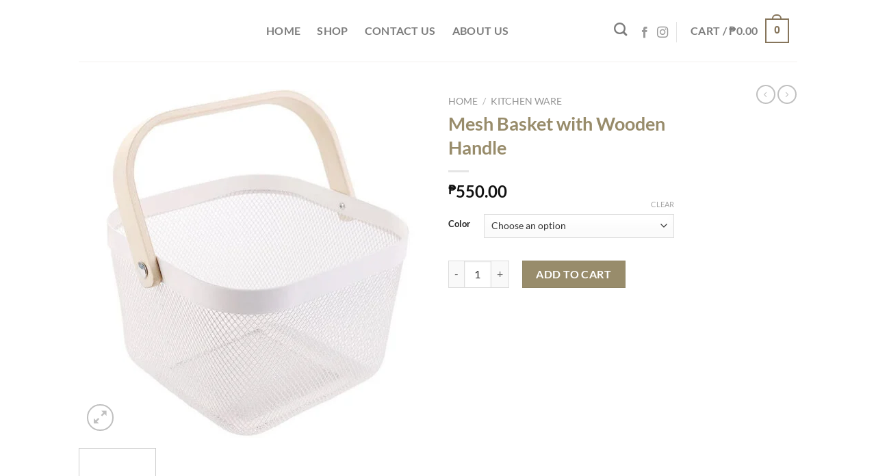

--- FILE ---
content_type: text/html; charset=UTF-8
request_url: https://housewifery.com.ph/product/mesh-basket-with-wooden-handle/
body_size: 44058
content:
<!DOCTYPE html><html lang="en-US" class="loading-site no-js"><head><script data-no-optimize="1">var litespeed_docref=sessionStorage.getItem("litespeed_docref");litespeed_docref&&(Object.defineProperty(document,"referrer",{get:function(){return litespeed_docref}}),sessionStorage.removeItem("litespeed_docref"));</script> <meta charset="UTF-8" /><link rel="profile" href="https://gmpg.org/xfn/11" /><link rel="pingback" href="https://housewifery.com.ph/xmlrpc.php" />
 <script type="litespeed/javascript">!function(f,b,e,v,n,t,s){if(f.fbq)return;n=f.fbq=function(){n.callMethod?n.callMethod.apply(n,arguments):n.queue.push(arguments)};if(!f._fbq)f._fbq=n;n.push=n;n.loaded=!0;n.version='2.0';n.queue=[];t=b.createElement(e);t.async=!0;t.src=v;s=b.getElementsByTagName(e)[0];s.parentNode.insertBefore(t,s)}(window,document,'script','https://connect.facebook.net/en_US/fbevents.js');fbq('init','849337359420139');fbq('track','PageView')</script> <noscript><img height="1" width="1" style="display:none"
src="https://www.facebook.com/tr?id=849337359420139&ev=PageView&noscript=1"
/></noscript>
 <script type="litespeed/javascript">(function(html){html.className=html.className.replace(/\bno-js\b/,'js')})(document.documentElement)</script> <title>Mesh Basket with Wooden Handle &#8211; Housewifery</title><meta name='robots' content='max-image-preview:large' /><meta name="viewport" content="width=device-width, initial-scale=1" /><link rel='dns-prefetch' href='//www.googletagmanager.com' /><link rel='prefetch' href='https://housewifery.com.ph/wp-content/themes/flatsome/assets/js/flatsome.js?ver=a0a7aee297766598a20e' /><link rel='prefetch' href='https://housewifery.com.ph/wp-content/themes/flatsome/assets/js/chunk.slider.js?ver=3.18.7' /><link rel='prefetch' href='https://housewifery.com.ph/wp-content/themes/flatsome/assets/js/chunk.popups.js?ver=3.18.7' /><link rel='prefetch' href='https://housewifery.com.ph/wp-content/themes/flatsome/assets/js/chunk.tooltips.js?ver=3.18.7' /><link rel='prefetch' href='https://housewifery.com.ph/wp-content/themes/flatsome/assets/js/woocommerce.js?ver=49415fe6a9266f32f1f2' /><link rel="alternate" type="application/rss+xml" title="Housewifery &raquo; Feed" href="https://housewifery.com.ph/feed/" /><link rel="alternate" type="application/rss+xml" title="Housewifery &raquo; Comments Feed" href="https://housewifery.com.ph/comments/feed/" /><link rel="alternate" title="oEmbed (JSON)" type="application/json+oembed" href="https://housewifery.com.ph/wp-json/oembed/1.0/embed?url=https%3A%2F%2Fhousewifery.com.ph%2Fproduct%2Fmesh-basket-with-wooden-handle%2F" /><link rel="alternate" title="oEmbed (XML)" type="text/xml+oembed" href="https://housewifery.com.ph/wp-json/oembed/1.0/embed?url=https%3A%2F%2Fhousewifery.com.ph%2Fproduct%2Fmesh-basket-with-wooden-handle%2F&#038;format=xml" /><style id='wp-img-auto-sizes-contain-inline-css' type='text/css'>img:is([sizes=auto i],[sizes^="auto," i]){contain-intrinsic-size:3000px 1500px}
/*# sourceURL=wp-img-auto-sizes-contain-inline-css */</style><style id="litespeed-ccss">:root{--wp-admin-theme-color:#007cba;--wp-admin-theme-color--rgb:0,124,186;--wp-admin-theme-color-darker-10:#006ba1;--wp-admin-theme-color-darker-10--rgb:0,107,161;--wp-admin-theme-color-darker-20:#005a87;--wp-admin-theme-color-darker-20--rgb:0,90,135;--wp-admin-border-width-focus:2px;--wp-block-synced-color:#7a00df;--wp-block-synced-color--rgb:122,0,223;--wp-bound-block-color:var(--wp-block-synced-color)}:root{--wp--preset--font-size--normal:16px;--wp--preset--font-size--huge:42px}.screen-reader-text{border:0;clip:rect(1px,1px,1px,1px);clip-path:inset(50%);height:1px;margin:-1px;overflow:hidden;padding:0;position:absolute;width:1px;word-wrap:normal!important}@keyframes spin{from{transform:rotate(0deg)}to{transform:rotate(360deg)}}button.pswp__button{box-shadow:none!important;background-image:url(/wp-content/plugins/woocommerce/assets/css/photoswipe/default-skin/default-skin.png)!important}button.pswp__button,button.pswp__button--arrow--left:before,button.pswp__button--arrow--right:before{background-color:transparent!important}button.pswp__button--arrow--left,button.pswp__button--arrow--right{background-image:none!important}.pswp{display:none;position:absolute;width:100%;height:100%;left:0;top:0;overflow:hidden;-ms-touch-action:none;touch-action:none;z-index:1500;-webkit-text-size-adjust:100%;-webkit-backface-visibility:hidden;outline:0}.pswp *{-webkit-box-sizing:border-box;box-sizing:border-box}.pswp__bg{position:absolute;left:0;top:0;width:100%;height:100%;background:#000;opacity:0;-webkit-transform:translateZ(0);transform:translateZ(0);-webkit-backface-visibility:hidden;will-change:opacity}.pswp__scroll-wrap{position:absolute;left:0;top:0;width:100%;height:100%;overflow:hidden}.pswp__container{-ms-touch-action:none;touch-action:none;position:absolute;left:0;right:0;top:0;bottom:0}.pswp__container{-webkit-touch-callout:none}.pswp__bg{will-change:opacity}.pswp__container{-webkit-backface-visibility:hidden}.pswp__item{position:absolute;left:0;right:0;top:0;bottom:0;overflow:hidden}.pswp__button{width:44px;height:44px;position:relative;background:0 0;overflow:visible;-webkit-appearance:none;display:block;border:0;padding:0;margin:0;float:right;opacity:.75;-webkit-box-shadow:none;box-shadow:none}.pswp__button::-moz-focus-inner{padding:0;border:0}.pswp__button,.pswp__button--arrow--left:before,.pswp__button--arrow--right:before{background:url(/wp-content/plugins/woocommerce/assets/css/photoswipe/default-skin/default-skin.png) 0 0 no-repeat;background-size:264px 88px;width:44px;height:44px}.pswp__button--close{background-position:0 -44px}.pswp__button--zoom{display:none;background-position:-88px 0}.pswp__button--arrow--left,.pswp__button--arrow--right{background:0 0;top:50%;margin-top:-50px;width:70px;height:100px;position:absolute}.pswp__button--arrow--left{left:0}.pswp__button--arrow--right{right:0}.pswp__button--arrow--left:before,.pswp__button--arrow--right:before{content:'';top:35px;background-color:rgba(0,0,0,.3);height:30px;width:32px;position:absolute}.pswp__button--arrow--left:before{left:6px;background-position:-138px -44px}.pswp__button--arrow--right:before{right:6px;background-position:-94px -44px}.pswp__share-modal{display:block;background:rgba(0,0,0,.5);width:100%;height:100%;top:0;left:0;padding:10px;position:absolute;z-index:1600;opacity:0;-webkit-backface-visibility:hidden;will-change:opacity}.pswp__share-modal--hidden{display:none}.pswp__share-tooltip{z-index:1620;position:absolute;background:#fff;top:56px;border-radius:2px;display:block;width:auto;right:44px;-webkit-box-shadow:0 2px 5px rgba(0,0,0,.25);box-shadow:0 2px 5px rgba(0,0,0,.25);-webkit-transform:translateY(6px);-ms-transform:translateY(6px);transform:translateY(6px);-webkit-backface-visibility:hidden;will-change:transform}.pswp__counter{position:absolute;left:0;top:0;height:44px;font-size:13px;line-height:44px;color:#fff;opacity:.75;padding:0 10px}.pswp__caption{position:absolute;left:0;bottom:0;width:100%;min-height:44px}.pswp__caption__center{text-align:left;max-width:420px;margin:0 auto;font-size:13px;padding:10px;line-height:20px;color:#ccc}.pswp__preloader{width:44px;height:44px;position:absolute;top:0;left:50%;margin-left:-22px;opacity:0;will-change:opacity;direction:ltr}@media screen and (max-width:1024px){.pswp__preloader{position:relative;left:auto;top:auto;margin:0;float:right}}.pswp__ui{-webkit-font-smoothing:auto;visibility:visible;opacity:1;z-index:1550}.pswp__top-bar{position:absolute;left:0;top:0;height:44px;width:100%}.pswp__caption,.pswp__top-bar{-webkit-backface-visibility:hidden;will-change:opacity}.pswp__caption,.pswp__top-bar{background-color:rgba(0,0,0,.5)}.pswp__ui--hidden .pswp__button--arrow--left,.pswp__ui--hidden .pswp__button--arrow--right,.pswp__ui--hidden .pswp__caption,.pswp__ui--hidden .pswp__top-bar{opacity:.001}.woocommerce form .form-row .required{visibility:visible}.wcppec-checkout-buttons{text-align:center;margin:1em 0;overflow:hidden}html{-ms-text-size-adjust:100%;-webkit-text-size-adjust:100%;font-family:sans-serif}body{margin:0}header,main,nav{display:block}a{background-color:transparent}strong{font-weight:inherit;font-weight:bolder}img{border-style:none}svg:not(:root){overflow:hidden}button,input,select{font:inherit}button,input,select{overflow:visible}button,select{text-transform:none}[type=submit],button,html [type=button]{-webkit-appearance:button}button::-moz-focus-inner,input::-moz-focus-inner{border:0;padding:0}button:-moz-focusring,input:-moz-focusring{outline:1px dotted ButtonText}[type=checkbox]{box-sizing:border-box;padding:0}[type=number]::-webkit-inner-spin-button,[type=number]::-webkit-outer-spin-button{height:auto}[type=search]{-webkit-appearance:textfield}[type=search]::-webkit-search-cancel-button,[type=search]::-webkit-search-decoration{-webkit-appearance:none}*,:after,:before,html{box-sizing:border-box}html{background-attachment:fixed}body{-webkit-font-smoothing:antialiased;-moz-osx-font-smoothing:grayscale;color:#777}img{display:inline-block;height:auto;max-width:100%;vertical-align:middle}a,button,input{touch-action:manipulation}.col{margin:0;padding:0 15px 30px;position:relative;width:100%}.col-fit{flex:1}@media screen and (max-width:849px){.col{padding-bottom:30px}}.small-columns-4>.col{flex-basis:25%;max-width:25%}@media screen and (min-width:850px){.large-2{flex-basis:16.6666666667%;max-width:16.6666666667%}.large-6{flex-basis:50%;max-width:50%}}.container,.row{margin-left:auto;margin-right:auto;width:100%}.container{padding-left:15px;padding-right:15px}.container,.row{max-width:1080px}.row.row-small{max-width:1065px}.flex-row{align-items:center;display:flex;flex-flow:row nowrap;justify-content:space-between;width:100%}.flex-row-col{display:flex;flex-direction:column;justify-content:flex-start}.header .flex-row{height:100%}.flex-col{max-height:100%}.flex-grow{-ms-flex-negative:1;-ms-flex-preferred-size:auto!important;flex:1}.flex-left{margin-right:auto}.flex-right{margin-left:auto}@media (-ms-high-contrast:none){.nav>li>a>i{top:-1px}}.row{display:flex;flex-flow:row wrap;width:100%}.row .row:not(.row-collapse){margin-left:-15px;margin-right:-15px;padding-left:0;padding-right:0;width:auto}.row .row-small:not(.row-collapse){margin-bottom:0;margin-left:-10px;margin-right:-10px}.row-small>.col{margin-bottom:0;padding:0 9.8px 19.6px}.nav-dropdown{background-color:#fff;color:#777;display:table;left:-99999px;margin:0;max-height:0;min-width:260px;opacity:0;padding:20px 0;position:absolute;text-align:left;visibility:hidden;z-index:9}.nav-dropdown:after{clear:both;content:"";display:block;height:0;visibility:hidden}.nav-dropdown li{display:block;margin:0;vertical-align:top}.nav-dropdown>li.html{min-width:260px}.nav-dropdown-default{padding:20px}.nav-dropdown-has-arrow li.has-dropdown:after,.nav-dropdown-has-arrow li.has-dropdown:before{border:solid transparent;bottom:-2px;content:"";height:0;left:50%;opacity:0;position:absolute;width:0;z-index:10}.nav-dropdown-has-arrow li.has-dropdown:after{border-color:hsla(0,0%,87%,0) hsla(0,0%,87%,0) #fff;border-width:8px;margin-left:-8px}.nav-dropdown-has-arrow li.has-dropdown:before{border-width:11px;margin-left:-11px;z-index:-999}.nav-dropdown-has-shadow .nav-dropdown{box-shadow:1px 1px 15px rgba(0,0,0,.15)}.nav-dropdown-has-arrow.nav-dropdown-has-border li.has-dropdown:before{border-bottom-color:#ddd}.nav-dropdown-has-border .nav-dropdown{border:2px solid #ddd}.nav p{margin:0;padding-bottom:0}.nav{margin:0;padding:0}.nav{align-items:center;display:inline-block;display:flex;flex-flow:row wrap;width:100%}.nav,.nav>li{position:relative}.nav>li{list-style:none;margin:0 7px;padding:0}.nav>li,.nav>li>a{display:inline-block}.nav>li>a{align-items:center;display:inline-flex;flex-wrap:wrap;padding:10px 0}.nav-left{justify-content:flex-start}.nav-right{justify-content:flex-end}.nav>li>a{color:hsla(0,0%,40%,.85)}.nav li:first-child{margin-left:0!important}.nav li:last-child{margin-right:0!important}.nav-uppercase>li>a{font-weight:bolder;letter-spacing:.02em;text-transform:uppercase}li.html form,li.html input{margin:0}.nav.nav-vertical{flex-flow:column}.nav.nav-vertical li{list-style:none;margin:0;width:100%}.nav-vertical>li{align-items:center;display:flex;flex-flow:row wrap}.nav-vertical>li>a{align-items:center;display:flex;flex-grow:1;width:auto}.nav-vertical>li.html{padding-bottom:1em;padding-top:1em}.nav-sidebar.nav-vertical>li+li{border-top:1px solid #ececec}.nav-vertical>li+li{border-top:1px solid #ececec}.nav-vertical .social-icons{display:block;width:100%}.badge-container{margin:30px 0 0}.button,button,input[type=button]{background-color:transparent;border:1px solid transparent;border-radius:0;box-sizing:border-box;color:currentColor;display:inline-block;font-size:.97em;font-weight:bolder;letter-spacing:.03em;line-height:2.4em;margin-right:1em;margin-top:0;max-width:100%;min-height:2.5em;padding:0 1.2em;position:relative;text-align:center;text-decoration:none;text-rendering:optimizeLegibility;text-shadow:none;text-transform:uppercase;vertical-align:middle}.button.is-outline{line-height:2.19em}.button,input[type=button].button{background-color:var(--fs-color-primary);border-color:rgba(0,0,0,.05);color:#fff}.button.is-outline{background-color:transparent;border:2px solid}.is-form,input[type=button].is-form{background-color:#f9f9f9;border:1px solid #ddd;color:#666;font-weight:400;overflow:hidden;position:relative;text-shadow:1px 1px 1px #fff;text-transform:none}.is-outline{color:silver}.primary{background-color:var(--fs-color-primary)}.button.alt,.secondary{background-color:var(--fs-color-secondary)}.text-center .button:first-of-type{margin-left:0!important}.text-center .button:last-of-type,.text-right .button:last-of-type{margin-right:0!important}.flex-col .button,.flex-col button,.flex-col input{margin-bottom:0}.is-divider{background-color:rgba(0,0,0,.1);display:block;height:3px;margin:1em 0;max-width:30px;width:100%}form{margin-bottom:0}input[type=number],input[type=password],input[type=search],input[type=text],select{background-color:#fff;border:1px solid #ddd;border-radius:0;box-shadow:inset 0 1px 2px rgba(0,0,0,.1);box-sizing:border-box;color:#333;font-size:.97em;height:2.507em;max-width:100%;padding:0 .75em;vertical-align:middle;width:100%}@media (max-width:849px){input[type=number],input[type=password],input[type=search],input[type=text],select{font-size:1rem}}input[type=number],input[type=search],input[type=text]{-webkit-appearance:none;-moz-appearance:none;appearance:none}label{display:block;font-size:.9em;font-weight:700;margin-bottom:.4em}input[type=checkbox]{display:inline;font-size:16px;margin-right:10px}select{-webkit-appearance:none;-moz-appearance:none;background-color:#fff;background-image:url("data:image/svg+xml;charset=utf8, %3Csvg xmlns='http://www.w3.org/2000/svg' width='24' height='24' viewBox='0 0 24 24' fill='none' stroke='%23333' stroke-width='2' stroke-linecap='round' stroke-linejoin='round' class='feather feather-chevron-down'%3E%3Cpolyline points='6 9 12 15 18 9'%3E%3C/polyline%3E%3C/svg%3E");background-position:right .45em top 50%;background-repeat:no-repeat;background-size:auto 16px;border-radius:0;box-shadow:inset 0 -1.4em 1em 0 rgba(0,0,0,.02);display:block;padding-right:1.4em}@media (-ms-high-contrast:none),screen and (-ms-high-contrast:active){select::-ms-expand{display:none}}i[class^=icon-]{speak:none!important;display:inline-block;font-display:block;font-family:fl-icons!important;font-style:normal!important;font-variant:normal!important;font-weight:400!important;line-height:1.2;margin:0;padding:0;position:relative;text-transform:none!important}.button i,button i{top:-1.5px;vertical-align:middle}a.icon:not(.button){font-family:sans-serif;font-size:1.2em;margin-left:.25em;margin-right:.25em}.header a.icon:not(.button){margin-left:.3em;margin-right:.3em}.button.icon{display:inline-block;margin-left:.12em;margin-right:.12em;min-width:2.5em;padding-left:.6em;padding-right:.6em}.button.icon i{font-size:1.2em}.button.icon.circle{padding-left:0;padding-right:0}.button.icon.circle>i{margin:0 8px}.button.icon.circle>i:only-child{margin:0}.nav>li>a>i{font-size:20px;vertical-align:middle}.nav>li>a>i.icon-search{font-size:1.2em}.nav>li>a>i.icon-menu{font-size:1.9em}.nav>li.has-icon>a>i{min-width:1em}.image-icon{display:inline-block;height:auto;position:relative;vertical-align:middle}span+.image-icon{margin-left:10px}img{opacity:1}.image-tools{padding:10px;position:absolute}.image-tools a:last-child{margin-bottom:0}.image-tools a.button{display:block}.image-tools.bottom.left{padding-right:0;padding-top:0}.image-tools.top.right{padding-bottom:0;padding-left:0}@media only screen and (max-device-width:1024px){.image-tools{opacity:1!important;padding:5px}}.lightbox-content{background-color:#fff;box-shadow:3px 3px 20px 0 rgba(0,0,0,.15);margin:0 auto;max-width:875px;position:relative}.lightbox-content .lightbox-inner{padding:30px 20px}.pswp__bg{background-color:rgba(0,0,0,.6)}@media (min-width:549px){.pswp__top-bar{background-color:transparent!important}}.pswp__item{opacity:0}.pswp__caption__center{text-align:center}.mfp-hide{display:none!important}.loading-spin{position:relative}.loading-spin{animation:spin .6s linear infinite;border-bottom:3px solid rgba(0,0,0,.1)!important;border-left:3px solid var(--fs-color-primary);border-radius:50%;border-right:3px solid rgba(0,0,0,.1)!important;border-top:3px solid rgba(0,0,0,.1)!important;content:"";font-size:10px;height:30px;margin:0 auto;opacity:.8;text-indent:-9999em;width:30px}.loading-spin{border-radius:50%;height:30px;width:30px}@keyframes spin{0%{transform:rotate(0deg)}to{transform:rotate(1turn)}}table{border-color:#ececec;border-spacing:0;margin-bottom:1em;width:100%}td,th{border-bottom:1px solid #ececec;font-size:.9em;line-height:1.3;padding:.5em;text-align:left}td{color:#666}th:first-child{padding-left:0}td:last-child{padding-right:0}td select{margin:.5em 0}label{color:#222}.row-slider,.slider{position:relative;scrollbar-width:none}.slider:not(.flickity-enabled){-ms-overflow-style:-ms-autohiding-scrollbar;overflow-x:scroll;overflow-y:hidden;white-space:nowrap;width:auto}.row-slider::-webkit-scrollbar,.slider::-webkit-scrollbar{height:0!important;width:0!important}.row.row-slider:not(.flickity-enabled){display:block}.slider:not(.flickity-enabled)>*{display:inline-block!important;vertical-align:top;white-space:normal!important}.slider>div:not(.col){width:100%}a{color:var(--fs-experimental-link-color);text-decoration:none}a.plain{color:currentColor}ul{list-style:disc}ul{margin-top:0;padding:0}ul ul{margin:1.5em 0 1.5em 3em}li{margin-bottom:.6em}.entry-summary ul li{margin-left:1.3em}.button,button,input,select{margin-bottom:1em}form,p,ul{margin-bottom:1.3em}form p{margin-bottom:.5em}body{line-height:1.6}h1,h3{color:#555;margin-bottom:.5em;margin-top:0;text-rendering:optimizeSpeed;width:100%}h1{font-size:1.7em}h1{line-height:1.3}h3{font-size:1.25em}@media (max-width:549px){h1{font-size:1.4em}h3{font-size:1em}}p{margin-top:0}.uppercase,th{letter-spacing:.05em;line-height:1.05;text-transform:uppercase}.is-normal{font-weight:400}.uppercase{line-height:1.2;text-transform:uppercase}.is-larger{font-size:1.3em}.is-small{font-size:.8em}@media (max-width:549px){.is-larger{font-size:1.2em}}.nav>li>a{font-size:.8em}.nav>li.html{font-size:.85em}.container:after,.row:after{clear:both;content:"";display:table}@media (max-width:549px){.hide-for-small{display:none!important}}@media (min-width:850px){.show-for-medium{display:none!important}}@media (max-width:849px){.hide-for-medium{display:none!important}}.full-width{display:block;max-width:100%!important;padding-left:0!important;padding-right:0!important;width:100%!important}.mb-0{margin-bottom:0!important}.ml-0{margin-left:0!important}.mb-half{margin-bottom:15px}.pb{padding-bottom:30px}.pt{padding-top:30px}.inner-padding{padding:30px}.text-left{text-align:left}.text-center{text-align:center}.text-right{text-align:right}.text-center .is-divider,.text-center>div{margin-left:auto;margin-right:auto}.relative{position:relative!important}.absolute{position:absolute!important}.fixed{position:fixed!important;z-index:12}.top{top:0}.right{right:0}.left{left:0}.bottom,.fill{bottom:0}.fill{height:100%;left:0;margin:0!important;padding:0!important;position:absolute;right:0;top:0}.circle{border-radius:999px!important;-o-object-fit:cover;object-fit:cover}.z-1{z-index:21}.z-3{z-index:23}.z-top{z-index:9995}.flex{display:flex}.no-scrollbar{-ms-overflow-style:-ms-autohiding-scrollbar;scrollbar-width:none}.no-scrollbar::-webkit-scrollbar{height:0!important;width:0!important}.screen-reader-text{clip:rect(1px,1px,1px,1px);height:1px;overflow:hidden;position:absolute!important;width:1px}.show-on-hover{filter:blur(0);opacity:0}:root{--flatsome-scroll-padding-top:calc(var(--flatsome--header--sticky-height,0px) + var(--wp-admin--admin-bar--height,0px))}html{overflow-x:hidden;scroll-padding-top:var(--flatsome-scroll-padding-top)}@supports (overflow:clip){body{overflow-x:clip}}#main,#wrapper{background-color:#fff;position:relative}.header,.header-wrapper{background-position:50% 0;background-size:cover;position:relative;width:100%;z-index:1001}.header-bg-color{background-color:hsla(0,0%,100%,.9)}.header-bg-color,.header-bg-image{background-position:50% 0}.header-main{position:relative;z-index:10}.top-divider{border-top:1px solid;margin-bottom:-1px;opacity:.1}.nav>li.header-divider{border-left:1px solid rgba(0,0,0,.1);height:30px;margin:0 7.5px;position:relative;vertical-align:middle}.breadcrumbs{color:#222;font-weight:700;letter-spacing:0;padding:0}.product-info .breadcrumbs{font-size:.85em;margin:0 0 .5em}.breadcrumbs .divider{font-weight:300;margin:0 .3em;opacity:.35;position:relative;top:0}.breadcrumbs a{color:hsla(0,0%,40%,.7);font-weight:400}.breadcrumbs a:first-of-type{margin-left:0}html{background-color:#5b5b5b}.back-to-top{bottom:20px;margin:0;opacity:0;right:20px;transform:translateY(30%)}.logo{line-height:1;margin:0}.logo a{color:var(--fs-color-primary);display:block;font-size:32px;font-weight:bolder;margin:0;text-decoration:none;text-transform:uppercase}.logo img{display:block;width:auto}.header-logo-dark{display:none!important}.logo-left .logo{margin-left:0;margin-right:30px}@media screen and (max-width:849px){.header-inner .nav{flex-wrap:nowrap}.medium-logo-center .flex-left{flex:1 1 0;order:1}.medium-logo-center .logo{margin:0 15px;order:2;text-align:center}.medium-logo-center .logo img{margin:0 auto}.medium-logo-center .flex-right{flex:1 1 0;order:3}}.next-prev-thumbs li{display:inline-block;margin:0 1px!important;position:relative}.next-prev-thumbs li .button{margin-bottom:0}.next-prev-thumbs .nav-dropdown{min-width:90px;padding:2px;width:90px}.sidebar-menu .search-form{display:block!important}.searchform-wrapper form{margin-bottom:0}.sidebar-menu .search-form{padding:5px 0;width:100%}.searchform-wrapper:not(.form-flat) .submit-button{border-bottom-left-radius:0!important;border-top-left-radius:0!important}.searchform{position:relative}.searchform .button.icon{margin:0}.searchform .button.icon i{font-size:1.2em}.searchform-wrapper{width:100%}@media (max-width:849px){.searchform-wrapper{font-size:1rem}}.header .search-form .live-search-results{background-color:hsla(0,0%,100%,.95);box-shadow:0 0 10px 0 rgba(0,0,0,.1);color:#111;left:0;position:absolute;right:0;text-align:left;top:105%}.header li .html .live-search-results{background-color:transparent;box-shadow:none;position:relative;top:0}.icon-menu:before{content:""}.icon-angle-left:before{content:""}.icon-angle-right:before{content:""}.icon-angle-up:before{content:""}.icon-facebook:before{content:""}.icon-instagram:before{content:""}.icon-search:before{content:""}.icon-expand:before{content:""}.social-icons{color:#999;display:inline-block;font-size:.85em;vertical-align:middle}.html .social-icons{font-size:1em}.social-icons i{min-width:1em}.woocommerce-form-login .button{margin-bottom:0}.form-row-wide{clear:both}.woocommerce-product-gallery .woocommerce-product-gallery__wrapper{margin:0}.woocommerce-form input[type=password]{padding:0 2em 0 .75em}#login-form-popup .woocommerce-form{margin-bottom:0}#login-form-popup .account-container.lightbox-inner>.account-login-inner{padding-left:15px;padding-right:15px}.price{line-height:1}.product-info .price{font-size:1.5em;font-weight:bolder;margin:.5em 0}.price-wrapper .price{display:block}span.amount{color:#111;font-weight:700;white-space:nowrap}.header-cart-title span.amount{color:currentColor}.product-main{padding:40px 0}.product-info{padding-top:10px}.product-summary .woocommerce-Price-currencySymbol{display:inline-block;font-size:.75em;vertical-align:top}.product-summary .quantity{margin-bottom:1em}.product-summary .variations_button{padding:.5em 0}.product-gallery,.product-thumbnails .col{padding-bottom:0!important}.product-gallery-slider img,.product-thumbnails img{width:100%}.product-thumbnails{padding-top:0}.product-thumbnails a{background-color:#fff;border:1px solid transparent;display:block;overflow:hidden;transform:translateY(0)}.product-thumbnails .is-nav-selected a{border-color:rgba(0,0,0,.2)}.product-thumbnails img{backface-visibility:hidden;margin-bottom:-5px;opacity:.5}.product-thumbnails .is-nav-selected a img{border-color:rgba(0,0,0,.3);opacity:1;transform:translateY(-5px)}#product-sidebar .next-prev-thumbs{margin:-.5em 0 3em}.product-sidebar-small{font-size:.9em}.quantity{display:inline-block;display:inline-flex;margin-right:1em;opacity:1;vertical-align:top;white-space:nowrap}.quantity+.button{font-size:1em;margin-right:0}.quantity .button.minus{border-bottom-right-radius:0!important;border-right:0!important;border-top-right-radius:0!important}.quantity .button.plus{border-bottom-left-radius:0!important;border-left:0!important;border-top-left-radius:0!important}.quantity .minus,.quantity .plus{padding-left:.5em;padding-right:.5em}.quantity input{display:inline-block;margin:0;padding-left:0;padding-right:0;vertical-align:top}.quantity input[type=number]{-webkit-appearance:textfield;-moz-appearance:textfield;appearance:textfield;border-radius:0!important;font-size:1em;max-width:2.5em;text-align:center;width:2.5em}@media (max-width:549px){.quantity input[type=number]{width:2em}}.quantity input[type=number]::-webkit-inner-spin-button,.quantity input[type=number]::-webkit-outer-spin-button{-webkit-appearance:none;margin:0}.cart-icon,.cart-icon strong{display:inline-block}.cart-icon strong{border:2px solid var(--fs-color-primary);border-radius:0;color:var(--fs-color-primary);font-family:Helvetica,Arial,Sans-serif;font-size:1em;font-weight:700;height:2.2em;line-height:1.9em;margin:.3em 0;position:relative;text-align:center;vertical-align:middle;width:2.2em}.cart-icon strong:after{border:2px solid var(--fs-color-primary);border-bottom:0;border-top-left-radius:99px;border-top-right-radius:99px;bottom:100%;content:" ";height:8px;left:50%;margin-bottom:0;margin-left:-7px;position:absolute;width:14px}.woocommerce-mini-cart__empty-message{text-align:center}.cart-popup-title>span{display:block;font-size:1.125em}.cart-popup-inner{display:flex;flex-direction:column;padding-bottom:0}.cart-popup-inner>:last-child{margin-bottom:30px}.cart-popup-inner .widget_shopping_cart{margin-bottom:0}.cart-popup-inner .widget_shopping_cart,.cart-popup-inner .widget_shopping_cart_content{display:flex;flex:1;flex-direction:column}@media (min-height:500px){.cart-popup-inner--sticky{min-height:calc(100vh - var(--wp-admin--admin-bar--height,0px))}}.ux-mini-cart-empty{gap:30px;padding:15px 0}.ux-mini-cart-empty .woocommerce-mini-cart__empty-message{margin-bottom:0}table.variations .label{padding-right:20px}table.variations label{white-space:nowrap}table.variations .value{width:100%}.variations{position:relative}.variations td,.variations th{border:0;letter-spacing:normal;padding:.2em 0;text-transform:none;vertical-align:middle}.variations .reset_variations{bottom:95%;color:currentColor;font-size:11px;opacity:.6;position:absolute;right:0;text-transform:uppercase}.lazyload{background-image:none!important}.lazyload:before{background-image:none!important}:root{--primary-color:#86755b;--fs-color-primary:#86755b;--fs-color-secondary:#988c6b;--fs-color-success:#7a9c59;--fs-color-alert:#b20000;--fs-experimental-link-color:#86755b;--fs-experimental-link-color-hover:#988c6b}.header-main{height:90px}#logo img{max-height:90px}#logo{width:232px}#logo img{padding:5px 0}.search-form{width:100%}.header-main .nav>li>a{line-height:16px}@media (max-width:549px){.header-main{height:70px}#logo img{max-height:70px}}.nav-dropdown{font-size:100%}body{color:#86755b}h1,h3,.heading-font{color:#988c6b}body{font-family:Lato,sans-serif}body{font-weight:400;font-style:normal}.nav>li>a{font-family:Lato,sans-serif}.nav>li>a{font-weight:700;font-style:normal}h1,h3,.heading-font{font-family:Lato,sans-serif}h1,h3,.heading-font{font-weight:700;font-style:normal}html{background-color:#000}.screen-reader-text{clip:rect(1px,1px,1px,1px);word-wrap:normal!important;border:0;clip-path:inset(50%);height:1px;margin:-1px;overflow:hidden;overflow-wrap:normal!important;padding:0;position:absolute!important;width:1px}:root{--wp--preset--aspect-ratio--square:1;--wp--preset--aspect-ratio--4-3:4/3;--wp--preset--aspect-ratio--3-4:3/4;--wp--preset--aspect-ratio--3-2:3/2;--wp--preset--aspect-ratio--2-3:2/3;--wp--preset--aspect-ratio--16-9:16/9;--wp--preset--aspect-ratio--9-16:9/16;--wp--preset--color--black:#000;--wp--preset--color--cyan-bluish-gray:#abb8c3;--wp--preset--color--white:#fff;--wp--preset--color--pale-pink:#f78da7;--wp--preset--color--vivid-red:#cf2e2e;--wp--preset--color--luminous-vivid-orange:#ff6900;--wp--preset--color--luminous-vivid-amber:#fcb900;--wp--preset--color--light-green-cyan:#7bdcb5;--wp--preset--color--vivid-green-cyan:#00d084;--wp--preset--color--pale-cyan-blue:#8ed1fc;--wp--preset--color--vivid-cyan-blue:#0693e3;--wp--preset--color--vivid-purple:#9b51e0;--wp--preset--color--primary:#86755b;--wp--preset--color--secondary:#988c6b;--wp--preset--color--success:#7a9c59;--wp--preset--color--alert:#b20000;--wp--preset--gradient--vivid-cyan-blue-to-vivid-purple:linear-gradient(135deg,rgba(6,147,227,1) 0%,#9b51e0 100%);--wp--preset--gradient--light-green-cyan-to-vivid-green-cyan:linear-gradient(135deg,#7adcb4 0%,#00d082 100%);--wp--preset--gradient--luminous-vivid-amber-to-luminous-vivid-orange:linear-gradient(135deg,rgba(252,185,0,1) 0%,rgba(255,105,0,1) 100%);--wp--preset--gradient--luminous-vivid-orange-to-vivid-red:linear-gradient(135deg,rgba(255,105,0,1) 0%,#cf2e2e 100%);--wp--preset--gradient--very-light-gray-to-cyan-bluish-gray:linear-gradient(135deg,#eee 0%,#a9b8c3 100%);--wp--preset--gradient--cool-to-warm-spectrum:linear-gradient(135deg,#4aeadc 0%,#9778d1 20%,#cf2aba 40%,#ee2c82 60%,#fb6962 80%,#fef84c 100%);--wp--preset--gradient--blush-light-purple:linear-gradient(135deg,#ffceec 0%,#9896f0 100%);--wp--preset--gradient--blush-bordeaux:linear-gradient(135deg,#fecda5 0%,#fe2d2d 50%,#6b003e 100%);--wp--preset--gradient--luminous-dusk:linear-gradient(135deg,#ffcb70 0%,#c751c0 50%,#4158d0 100%);--wp--preset--gradient--pale-ocean:linear-gradient(135deg,#fff5cb 0%,#b6e3d4 50%,#33a7b5 100%);--wp--preset--gradient--electric-grass:linear-gradient(135deg,#caf880 0%,#71ce7e 100%);--wp--preset--gradient--midnight:linear-gradient(135deg,#020381 0%,#2874fc 100%);--wp--preset--font-size--small:13px;--wp--preset--font-size--medium:20px;--wp--preset--font-size--large:36px;--wp--preset--font-size--x-large:42px;--wp--preset--font-family--inter:"Inter",sans-serif;--wp--preset--font-family--cardo:Cardo;--wp--preset--spacing--20:.44rem;--wp--preset--spacing--30:.67rem;--wp--preset--spacing--40:1rem;--wp--preset--spacing--50:1.5rem;--wp--preset--spacing--60:2.25rem;--wp--preset--spacing--70:3.38rem;--wp--preset--spacing--80:5.06rem;--wp--preset--shadow--natural:6px 6px 9px rgba(0,0,0,.2);--wp--preset--shadow--deep:12px 12px 50px rgba(0,0,0,.4);--wp--preset--shadow--sharp:6px 6px 0px rgba(0,0,0,.2);--wp--preset--shadow--outlined:6px 6px 0px -3px rgba(255,255,255,1),6px 6px rgba(0,0,0,1);--wp--preset--shadow--crisp:6px 6px 0px rgba(0,0,0,1)}</style><link rel="preload" data-asynced="1" data-optimized="2" as="style" onload="this.onload=null;this.rel='stylesheet'" href="https://housewifery.com.ph/wp-content/litespeed/ucss/6620803809b01a8bad379a4c6e52fa1e.css?ver=24c39" /><script data-optimized="1" type="litespeed/javascript" data-src="https://housewifery.com.ph/wp-content/plugins/litespeed-cache/assets/js/css_async.min.js"></script> <style id='wp-block-library-inline-css' type='text/css'>:root{--wp-block-synced-color:#7a00df;--wp-block-synced-color--rgb:122,0,223;--wp-bound-block-color:var(--wp-block-synced-color);--wp-editor-canvas-background:#ddd;--wp-admin-theme-color:#007cba;--wp-admin-theme-color--rgb:0,124,186;--wp-admin-theme-color-darker-10:#006ba1;--wp-admin-theme-color-darker-10--rgb:0,107,160.5;--wp-admin-theme-color-darker-20:#005a87;--wp-admin-theme-color-darker-20--rgb:0,90,135;--wp-admin-border-width-focus:2px}@media (min-resolution:192dpi){:root{--wp-admin-border-width-focus:1.5px}}.wp-element-button{cursor:pointer}:root .has-very-light-gray-background-color{background-color:#eee}:root .has-very-dark-gray-background-color{background-color:#313131}:root .has-very-light-gray-color{color:#eee}:root .has-very-dark-gray-color{color:#313131}:root .has-vivid-green-cyan-to-vivid-cyan-blue-gradient-background{background:linear-gradient(135deg,#00d084,#0693e3)}:root .has-purple-crush-gradient-background{background:linear-gradient(135deg,#34e2e4,#4721fb 50%,#ab1dfe)}:root .has-hazy-dawn-gradient-background{background:linear-gradient(135deg,#faaca8,#dad0ec)}:root .has-subdued-olive-gradient-background{background:linear-gradient(135deg,#fafae1,#67a671)}:root .has-atomic-cream-gradient-background{background:linear-gradient(135deg,#fdd79a,#004a59)}:root .has-nightshade-gradient-background{background:linear-gradient(135deg,#330968,#31cdcf)}:root .has-midnight-gradient-background{background:linear-gradient(135deg,#020381,#2874fc)}:root{--wp--preset--font-size--normal:16px;--wp--preset--font-size--huge:42px}.has-regular-font-size{font-size:1em}.has-larger-font-size{font-size:2.625em}.has-normal-font-size{font-size:var(--wp--preset--font-size--normal)}.has-huge-font-size{font-size:var(--wp--preset--font-size--huge)}.has-text-align-center{text-align:center}.has-text-align-left{text-align:left}.has-text-align-right{text-align:right}.has-fit-text{white-space:nowrap!important}#end-resizable-editor-section{display:none}.aligncenter{clear:both}.items-justified-left{justify-content:flex-start}.items-justified-center{justify-content:center}.items-justified-right{justify-content:flex-end}.items-justified-space-between{justify-content:space-between}.screen-reader-text{border:0;clip-path:inset(50%);height:1px;margin:-1px;overflow:hidden;padding:0;position:absolute;width:1px;word-wrap:normal!important}.screen-reader-text:focus{background-color:#ddd;clip-path:none;color:#444;display:block;font-size:1em;height:auto;left:5px;line-height:normal;padding:15px 23px 14px;text-decoration:none;top:5px;width:auto;z-index:100000}html :where(.has-border-color){border-style:solid}html :where([style*=border-top-color]){border-top-style:solid}html :where([style*=border-right-color]){border-right-style:solid}html :where([style*=border-bottom-color]){border-bottom-style:solid}html :where([style*=border-left-color]){border-left-style:solid}html :where([style*=border-width]){border-style:solid}html :where([style*=border-top-width]){border-top-style:solid}html :where([style*=border-right-width]){border-right-style:solid}html :where([style*=border-bottom-width]){border-bottom-style:solid}html :where([style*=border-left-width]){border-left-style:solid}html :where(img[class*=wp-image-]){height:auto;max-width:100%}:where(figure){margin:0 0 1em}html :where(.is-position-sticky){--wp-admin--admin-bar--position-offset:var(--wp-admin--admin-bar--height,0px)}@media screen and (max-width:600px){html :where(.is-position-sticky){--wp-admin--admin-bar--position-offset:0px}}

/*# sourceURL=wp-block-library-inline-css */</style><style id='global-styles-inline-css' type='text/css'>:root{--wp--preset--aspect-ratio--square: 1;--wp--preset--aspect-ratio--4-3: 4/3;--wp--preset--aspect-ratio--3-4: 3/4;--wp--preset--aspect-ratio--3-2: 3/2;--wp--preset--aspect-ratio--2-3: 2/3;--wp--preset--aspect-ratio--16-9: 16/9;--wp--preset--aspect-ratio--9-16: 9/16;--wp--preset--color--black: #000000;--wp--preset--color--cyan-bluish-gray: #abb8c3;--wp--preset--color--white: #ffffff;--wp--preset--color--pale-pink: #f78da7;--wp--preset--color--vivid-red: #cf2e2e;--wp--preset--color--luminous-vivid-orange: #ff6900;--wp--preset--color--luminous-vivid-amber: #fcb900;--wp--preset--color--light-green-cyan: #7bdcb5;--wp--preset--color--vivid-green-cyan: #00d084;--wp--preset--color--pale-cyan-blue: #8ed1fc;--wp--preset--color--vivid-cyan-blue: #0693e3;--wp--preset--color--vivid-purple: #9b51e0;--wp--preset--color--primary: #86755b;--wp--preset--color--secondary: #988c6b;--wp--preset--color--success: #7a9c59;--wp--preset--color--alert: #b20000;--wp--preset--gradient--vivid-cyan-blue-to-vivid-purple: linear-gradient(135deg,rgb(6,147,227) 0%,rgb(155,81,224) 100%);--wp--preset--gradient--light-green-cyan-to-vivid-green-cyan: linear-gradient(135deg,rgb(122,220,180) 0%,rgb(0,208,130) 100%);--wp--preset--gradient--luminous-vivid-amber-to-luminous-vivid-orange: linear-gradient(135deg,rgb(252,185,0) 0%,rgb(255,105,0) 100%);--wp--preset--gradient--luminous-vivid-orange-to-vivid-red: linear-gradient(135deg,rgb(255,105,0) 0%,rgb(207,46,46) 100%);--wp--preset--gradient--very-light-gray-to-cyan-bluish-gray: linear-gradient(135deg,rgb(238,238,238) 0%,rgb(169,184,195) 100%);--wp--preset--gradient--cool-to-warm-spectrum: linear-gradient(135deg,rgb(74,234,220) 0%,rgb(151,120,209) 20%,rgb(207,42,186) 40%,rgb(238,44,130) 60%,rgb(251,105,98) 80%,rgb(254,248,76) 100%);--wp--preset--gradient--blush-light-purple: linear-gradient(135deg,rgb(255,206,236) 0%,rgb(152,150,240) 100%);--wp--preset--gradient--blush-bordeaux: linear-gradient(135deg,rgb(254,205,165) 0%,rgb(254,45,45) 50%,rgb(107,0,62) 100%);--wp--preset--gradient--luminous-dusk: linear-gradient(135deg,rgb(255,203,112) 0%,rgb(199,81,192) 50%,rgb(65,88,208) 100%);--wp--preset--gradient--pale-ocean: linear-gradient(135deg,rgb(255,245,203) 0%,rgb(182,227,212) 50%,rgb(51,167,181) 100%);--wp--preset--gradient--electric-grass: linear-gradient(135deg,rgb(202,248,128) 0%,rgb(113,206,126) 100%);--wp--preset--gradient--midnight: linear-gradient(135deg,rgb(2,3,129) 0%,rgb(40,116,252) 100%);--wp--preset--font-size--small: 13px;--wp--preset--font-size--medium: 20px;--wp--preset--font-size--large: 36px;--wp--preset--font-size--x-large: 42px;--wp--preset--font-family--inter: "Inter", sans-serif;--wp--preset--font-family--cardo: Cardo;--wp--preset--spacing--20: 0.44rem;--wp--preset--spacing--30: 0.67rem;--wp--preset--spacing--40: 1rem;--wp--preset--spacing--50: 1.5rem;--wp--preset--spacing--60: 2.25rem;--wp--preset--spacing--70: 3.38rem;--wp--preset--spacing--80: 5.06rem;--wp--preset--shadow--natural: 6px 6px 9px rgba(0, 0, 0, 0.2);--wp--preset--shadow--deep: 12px 12px 50px rgba(0, 0, 0, 0.4);--wp--preset--shadow--sharp: 6px 6px 0px rgba(0, 0, 0, 0.2);--wp--preset--shadow--outlined: 6px 6px 0px -3px rgb(255, 255, 255), 6px 6px rgb(0, 0, 0);--wp--preset--shadow--crisp: 6px 6px 0px rgb(0, 0, 0);}:where(body) { margin: 0; }.wp-site-blocks > .alignleft { float: left; margin-right: 2em; }.wp-site-blocks > .alignright { float: right; margin-left: 2em; }.wp-site-blocks > .aligncenter { justify-content: center; margin-left: auto; margin-right: auto; }:where(.is-layout-flex){gap: 0.5em;}:where(.is-layout-grid){gap: 0.5em;}.is-layout-flow > .alignleft{float: left;margin-inline-start: 0;margin-inline-end: 2em;}.is-layout-flow > .alignright{float: right;margin-inline-start: 2em;margin-inline-end: 0;}.is-layout-flow > .aligncenter{margin-left: auto !important;margin-right: auto !important;}.is-layout-constrained > .alignleft{float: left;margin-inline-start: 0;margin-inline-end: 2em;}.is-layout-constrained > .alignright{float: right;margin-inline-start: 2em;margin-inline-end: 0;}.is-layout-constrained > .aligncenter{margin-left: auto !important;margin-right: auto !important;}.is-layout-constrained > :where(:not(.alignleft):not(.alignright):not(.alignfull)){margin-left: auto !important;margin-right: auto !important;}body .is-layout-flex{display: flex;}.is-layout-flex{flex-wrap: wrap;align-items: center;}.is-layout-flex > :is(*, div){margin: 0;}body .is-layout-grid{display: grid;}.is-layout-grid > :is(*, div){margin: 0;}body{padding-top: 0px;padding-right: 0px;padding-bottom: 0px;padding-left: 0px;}a:where(:not(.wp-element-button)){text-decoration: none;}:root :where(.wp-element-button, .wp-block-button__link){background-color: #32373c;border-width: 0;color: #fff;font-family: inherit;font-size: inherit;font-style: inherit;font-weight: inherit;letter-spacing: inherit;line-height: inherit;padding-top: calc(0.667em + 2px);padding-right: calc(1.333em + 2px);padding-bottom: calc(0.667em + 2px);padding-left: calc(1.333em + 2px);text-decoration: none;text-transform: inherit;}.has-black-color{color: var(--wp--preset--color--black) !important;}.has-cyan-bluish-gray-color{color: var(--wp--preset--color--cyan-bluish-gray) !important;}.has-white-color{color: var(--wp--preset--color--white) !important;}.has-pale-pink-color{color: var(--wp--preset--color--pale-pink) !important;}.has-vivid-red-color{color: var(--wp--preset--color--vivid-red) !important;}.has-luminous-vivid-orange-color{color: var(--wp--preset--color--luminous-vivid-orange) !important;}.has-luminous-vivid-amber-color{color: var(--wp--preset--color--luminous-vivid-amber) !important;}.has-light-green-cyan-color{color: var(--wp--preset--color--light-green-cyan) !important;}.has-vivid-green-cyan-color{color: var(--wp--preset--color--vivid-green-cyan) !important;}.has-pale-cyan-blue-color{color: var(--wp--preset--color--pale-cyan-blue) !important;}.has-vivid-cyan-blue-color{color: var(--wp--preset--color--vivid-cyan-blue) !important;}.has-vivid-purple-color{color: var(--wp--preset--color--vivid-purple) !important;}.has-primary-color{color: var(--wp--preset--color--primary) !important;}.has-secondary-color{color: var(--wp--preset--color--secondary) !important;}.has-success-color{color: var(--wp--preset--color--success) !important;}.has-alert-color{color: var(--wp--preset--color--alert) !important;}.has-black-background-color{background-color: var(--wp--preset--color--black) !important;}.has-cyan-bluish-gray-background-color{background-color: var(--wp--preset--color--cyan-bluish-gray) !important;}.has-white-background-color{background-color: var(--wp--preset--color--white) !important;}.has-pale-pink-background-color{background-color: var(--wp--preset--color--pale-pink) !important;}.has-vivid-red-background-color{background-color: var(--wp--preset--color--vivid-red) !important;}.has-luminous-vivid-orange-background-color{background-color: var(--wp--preset--color--luminous-vivid-orange) !important;}.has-luminous-vivid-amber-background-color{background-color: var(--wp--preset--color--luminous-vivid-amber) !important;}.has-light-green-cyan-background-color{background-color: var(--wp--preset--color--light-green-cyan) !important;}.has-vivid-green-cyan-background-color{background-color: var(--wp--preset--color--vivid-green-cyan) !important;}.has-pale-cyan-blue-background-color{background-color: var(--wp--preset--color--pale-cyan-blue) !important;}.has-vivid-cyan-blue-background-color{background-color: var(--wp--preset--color--vivid-cyan-blue) !important;}.has-vivid-purple-background-color{background-color: var(--wp--preset--color--vivid-purple) !important;}.has-primary-background-color{background-color: var(--wp--preset--color--primary) !important;}.has-secondary-background-color{background-color: var(--wp--preset--color--secondary) !important;}.has-success-background-color{background-color: var(--wp--preset--color--success) !important;}.has-alert-background-color{background-color: var(--wp--preset--color--alert) !important;}.has-black-border-color{border-color: var(--wp--preset--color--black) !important;}.has-cyan-bluish-gray-border-color{border-color: var(--wp--preset--color--cyan-bluish-gray) !important;}.has-white-border-color{border-color: var(--wp--preset--color--white) !important;}.has-pale-pink-border-color{border-color: var(--wp--preset--color--pale-pink) !important;}.has-vivid-red-border-color{border-color: var(--wp--preset--color--vivid-red) !important;}.has-luminous-vivid-orange-border-color{border-color: var(--wp--preset--color--luminous-vivid-orange) !important;}.has-luminous-vivid-amber-border-color{border-color: var(--wp--preset--color--luminous-vivid-amber) !important;}.has-light-green-cyan-border-color{border-color: var(--wp--preset--color--light-green-cyan) !important;}.has-vivid-green-cyan-border-color{border-color: var(--wp--preset--color--vivid-green-cyan) !important;}.has-pale-cyan-blue-border-color{border-color: var(--wp--preset--color--pale-cyan-blue) !important;}.has-vivid-cyan-blue-border-color{border-color: var(--wp--preset--color--vivid-cyan-blue) !important;}.has-vivid-purple-border-color{border-color: var(--wp--preset--color--vivid-purple) !important;}.has-primary-border-color{border-color: var(--wp--preset--color--primary) !important;}.has-secondary-border-color{border-color: var(--wp--preset--color--secondary) !important;}.has-success-border-color{border-color: var(--wp--preset--color--success) !important;}.has-alert-border-color{border-color: var(--wp--preset--color--alert) !important;}.has-vivid-cyan-blue-to-vivid-purple-gradient-background{background: var(--wp--preset--gradient--vivid-cyan-blue-to-vivid-purple) !important;}.has-light-green-cyan-to-vivid-green-cyan-gradient-background{background: var(--wp--preset--gradient--light-green-cyan-to-vivid-green-cyan) !important;}.has-luminous-vivid-amber-to-luminous-vivid-orange-gradient-background{background: var(--wp--preset--gradient--luminous-vivid-amber-to-luminous-vivid-orange) !important;}.has-luminous-vivid-orange-to-vivid-red-gradient-background{background: var(--wp--preset--gradient--luminous-vivid-orange-to-vivid-red) !important;}.has-very-light-gray-to-cyan-bluish-gray-gradient-background{background: var(--wp--preset--gradient--very-light-gray-to-cyan-bluish-gray) !important;}.has-cool-to-warm-spectrum-gradient-background{background: var(--wp--preset--gradient--cool-to-warm-spectrum) !important;}.has-blush-light-purple-gradient-background{background: var(--wp--preset--gradient--blush-light-purple) !important;}.has-blush-bordeaux-gradient-background{background: var(--wp--preset--gradient--blush-bordeaux) !important;}.has-luminous-dusk-gradient-background{background: var(--wp--preset--gradient--luminous-dusk) !important;}.has-pale-ocean-gradient-background{background: var(--wp--preset--gradient--pale-ocean) !important;}.has-electric-grass-gradient-background{background: var(--wp--preset--gradient--electric-grass) !important;}.has-midnight-gradient-background{background: var(--wp--preset--gradient--midnight) !important;}.has-small-font-size{font-size: var(--wp--preset--font-size--small) !important;}.has-medium-font-size{font-size: var(--wp--preset--font-size--medium) !important;}.has-large-font-size{font-size: var(--wp--preset--font-size--large) !important;}.has-x-large-font-size{font-size: var(--wp--preset--font-size--x-large) !important;}.has-inter-font-family{font-family: var(--wp--preset--font-family--inter) !important;}.has-cardo-font-family{font-family: var(--wp--preset--font-family--cardo) !important;}
/*# sourceURL=global-styles-inline-css */</style><style id='woocommerce-inline-inline-css' type='text/css'>.woocommerce form .form-row .required { visibility: visible; }
/*# sourceURL=woocommerce-inline-inline-css */</style><style id='flatsome-main-inline-css' type='text/css'>@font-face {
				font-family: "fl-icons";
				font-display: block;
				src: url(https://housewifery.com.ph/wp-content/themes/flatsome/assets/css/icons/fl-icons.eot?v=3.18.7);
				src:
					url(https://housewifery.com.ph/wp-content/themes/flatsome/assets/css/icons/fl-icons.eot#iefix?v=3.18.7) format("embedded-opentype"),
					url(https://housewifery.com.ph/wp-content/themes/flatsome/assets/css/icons/fl-icons.woff2?v=3.18.7) format("woff2"),
					url(https://housewifery.com.ph/wp-content/themes/flatsome/assets/css/icons/fl-icons.ttf?v=3.18.7) format("truetype"),
					url(https://housewifery.com.ph/wp-content/themes/flatsome/assets/css/icons/fl-icons.woff?v=3.18.7) format("woff"),
					url(https://housewifery.com.ph/wp-content/themes/flatsome/assets/css/icons/fl-icons.svg?v=3.18.7#fl-icons) format("svg");
			}
/*# sourceURL=flatsome-main-inline-css */</style> <script id="woocommerce-google-analytics-integration-gtag-js-after" type="litespeed/javascript">window.dataLayer=window.dataLayer||[];function gtag(){dataLayer.push(arguments)}
for(const mode of[{"analytics_storage":"denied","ad_storage":"denied","ad_user_data":"denied","ad_personalization":"denied","region":["AT","BE","BG","HR","CY","CZ","DK","EE","FI","FR","DE","GR","HU","IS","IE","IT","LV","LI","LT","LU","MT","NL","NO","PL","PT","RO","SK","SI","ES","SE","GB","CH"]}]||[]){gtag("consent","default",{"wait_for_update":500,...mode})}
gtag("js",new Date());gtag("set","developer_id.dOGY3NW",!0);gtag("config","G-71N9FT2MLE",{"track_404":!0,"allow_google_signals":!0,"logged_in":!1,"linker":{"domains":[],"allow_incoming":!1},"custom_map":{"dimension1":"logged_in"}})</script> <script type="litespeed/javascript" data-src="https://housewifery.com.ph/wp-includes/js/jquery/jquery.min.js" id="jquery-core-js"></script> <script id="wc-add-to-cart-js-extra" type="litespeed/javascript">var wc_add_to_cart_params={"ajax_url":"/wp-admin/admin-ajax.php","wc_ajax_url":"/?wc-ajax=%%endpoint%%","i18n_view_cart":"View cart","cart_url":"https://housewifery.com.ph/cart/","is_cart":"","cart_redirect_after_add":"no"}</script> <script id="wc-single-product-js-extra" type="litespeed/javascript">var wc_single_product_params={"i18n_required_rating_text":"Please select a rating","review_rating_required":"yes","flexslider":{"rtl":!1,"animation":"slide","smoothHeight":!0,"directionNav":!1,"controlNav":"thumbnails","slideshow":!1,"animationSpeed":500,"animationLoop":!1,"allowOneSlide":!1},"zoom_enabled":"","zoom_options":[],"photoswipe_enabled":"1","photoswipe_options":{"shareEl":!1,"closeOnScroll":!1,"history":!1,"hideAnimationDuration":0,"showAnimationDuration":0},"flexslider_enabled":""}</script> <link rel="https://api.w.org/" href="https://housewifery.com.ph/wp-json/" /><link rel="alternate" title="JSON" type="application/json" href="https://housewifery.com.ph/wp-json/wp/v2/product/2175" /><link rel="EditURI" type="application/rsd+xml" title="RSD" href="https://housewifery.com.ph/xmlrpc.php?rsd" /><link rel="canonical" href="https://housewifery.com.ph/product/mesh-basket-with-wooden-handle/" /> <script type="litespeed/javascript" data-src="//widget.manychat.com/100512721742979.js"></script> <style>.bg{opacity: 0; transition: opacity 1s; -webkit-transition: opacity 1s;} .bg-loaded{opacity: 1;}</style> <script type="litespeed/javascript" data-src="https://www.googletagmanager.com/gtag/js?id=G-71N9FT2MLE"></script> <script type="litespeed/javascript">window.dataLayer=window.dataLayer||[];function gtag(){dataLayer.push(arguments)}
gtag('js',new Date());gtag('config','G-71N9FT2MLE')</script>  <script type="litespeed/javascript">(function(w,d,s,l,i){w[l]=w[l]||[];w[l].push({'gtm.start':new Date().getTime(),event:'gtm.js'});var f=d.getElementsByTagName(s)[0],j=d.createElement(s),dl=l!='dataLayer'?'&l='+l:'';j.async=!0;j.src='https://www.googletagmanager.com/gtm.js?id='+i+dl;f.parentNode.insertBefore(j,f)})(window,document,'script','dataLayer','GTM-KBSS6S6F')</script> <meta name="title" content=""Housewifery - Home Decor, Furniture & More in Davao & Manila""><meta name="description" content="Housewifery: Retail store in Davao & Manila offering home decor, furniture, lighting, kitchen wares, dining wares, drink wares, and carpets."><meta name="keywords" content="Home Decor, Home Improvement, Furniture, Carpets, Drink wares, Lighting fixtures, Kitchen wares, Dining wares, Home furnishings, Home accessories, Interior decor"><meta name="robots" content="index, follow"><meta http-equiv="Content-Type" content="text/html; charset=utf-8"><meta name="language" content="English">	<noscript><style>.woocommerce-product-gallery{ opacity: 1 !important; }</style></noscript>
<noscript><style>.lazyload[data-src]{display:none !important;}</style></noscript><style>.lazyload{background-image:none !important;}.lazyload:before{background-image:none !important;}</style><style class='wp-fonts-local' type='text/css'>@font-face{font-family:Inter;font-style:normal;font-weight:300 900;font-display:fallback;src:url('https://housewifery.com.ph/wp-content/plugins/woocommerce/assets/fonts/Inter-VariableFont_slnt,wght.woff2') format('woff2');font-stretch:normal;}
@font-face{font-family:Cardo;font-style:normal;font-weight:400;font-display:fallback;src:url('https://housewifery.com.ph/wp-content/plugins/woocommerce/assets/fonts/cardo_normal_400.woff2') format('woff2');}</style><link rel="icon" href="https://housewifery.com.ph/wp-content/uploads/2021/03/cropped-ico-32x32.png" sizes="32x32" /><link rel="icon" href="https://housewifery.com.ph/wp-content/uploads/2021/03/cropped-ico-192x192.png" sizes="192x192" /><link rel="apple-touch-icon" href="https://housewifery.com.ph/wp-content/uploads/2021/03/cropped-ico-180x180.png" /><meta name="msapplication-TileImage" content="https://housewifery.com.ph/wp-content/uploads/2021/03/cropped-ico-270x270.png" /><style id="custom-css" type="text/css">:root {--primary-color: #86755b;--fs-color-primary: #86755b;--fs-color-secondary: #988c6b;--fs-color-success: #7a9c59;--fs-color-alert: #b20000;--fs-experimental-link-color: #86755b;--fs-experimental-link-color-hover: #988c6b;}.tooltipster-base {--tooltip-color: #fff;--tooltip-bg-color: #000;}.off-canvas-right .mfp-content, .off-canvas-left .mfp-content {--drawer-width: 300px;}.off-canvas .mfp-content.off-canvas-cart {--drawer-width: 360px;}.header-main{height: 90px}#logo img{max-height: 90px}#logo{width:232px;}#logo img{padding:5px 0;}.header-bottom{min-height: 55px}.header-top{min-height: 30px}.transparent .header-main{height: 90px}.transparent #logo img{max-height: 90px}.has-transparent + .page-title:first-of-type,.has-transparent + #main > .page-title,.has-transparent + #main > div > .page-title,.has-transparent + #main .page-header-wrapper:first-of-type .page-title{padding-top: 90px;}.header.show-on-scroll,.stuck .header-main{height:70px!important}.stuck #logo img{max-height: 70px!important}.search-form{ width: 100%;}.header-bottom {background-color: #f1f1f1}.header-main .nav > li > a{line-height: 32px }@media (max-width: 549px) {.header-main{height: 70px}#logo img{max-height: 70px}}.nav-dropdown{font-size:100%}body{color: #86755b}h1,h2,h3,h4,h5,h6,.heading-font{color: #988c6b;}body{font-family: Lato, sans-serif;}body {font-weight: 400;font-style: normal;}.nav > li > a {font-family: Lato, sans-serif;}.mobile-sidebar-levels-2 .nav > li > ul > li > a {font-family: Lato, sans-serif;}.nav > li > a,.mobile-sidebar-levels-2 .nav > li > ul > li > a {font-weight: 700;font-style: normal;}h1,h2,h3,h4,h5,h6,.heading-font, .off-canvas-center .nav-sidebar.nav-vertical > li > a{font-family: Lato, sans-serif;}h1,h2,h3,h4,h5,h6,.heading-font,.banner h1,.banner h2 {font-weight: 700;font-style: normal;}.alt-font{font-family: "Dancing Script", sans-serif;}.alt-font {font-weight: 400!important;font-style: normal!important;}.shop-page-title.featured-title .title-bg{ background-image: url(https://housewifery.com.ph/wp-content/uploads/2022/03/Mesh-Basket-with-Wooden-Handle-02.jpeg.webp)!important;}@media screen and (min-width: 550px){.products .box-vertical .box-image{min-width: 247px!important;width: 247px!important;}}.absolute-footer, html{background-color: #000000}.nav-vertical-fly-out > li + li {border-top-width: 1px; border-top-style: solid;}.label-new.menu-item > a:after{content:"New";}.label-hot.menu-item > a:after{content:"Hot";}.label-sale.menu-item > a:after{content:"Sale";}.label-popular.menu-item > a:after{content:"Popular";}</style><style id="kirki-inline-styles">/* latin-ext */
@font-face {
  font-family: 'Lato';
  font-style: normal;
  font-weight: 400;
  font-display: swap;
  src: url(https://housewifery.com.ph/wp-content/fonts/lato/S6uyw4BMUTPHjxAwXjeu.woff2) format('woff2');
  unicode-range: U+0100-02BA, U+02BD-02C5, U+02C7-02CC, U+02CE-02D7, U+02DD-02FF, U+0304, U+0308, U+0329, U+1D00-1DBF, U+1E00-1E9F, U+1EF2-1EFF, U+2020, U+20A0-20AB, U+20AD-20C0, U+2113, U+2C60-2C7F, U+A720-A7FF;
}
/* latin */
@font-face {
  font-family: 'Lato';
  font-style: normal;
  font-weight: 400;
  font-display: swap;
  src: url(https://housewifery.com.ph/wp-content/fonts/lato/S6uyw4BMUTPHjx4wXg.woff2) format('woff2');
  unicode-range: U+0000-00FF, U+0131, U+0152-0153, U+02BB-02BC, U+02C6, U+02DA, U+02DC, U+0304, U+0308, U+0329, U+2000-206F, U+20AC, U+2122, U+2191, U+2193, U+2212, U+2215, U+FEFF, U+FFFD;
}
/* latin-ext */
@font-face {
  font-family: 'Lato';
  font-style: normal;
  font-weight: 700;
  font-display: swap;
  src: url(https://housewifery.com.ph/wp-content/fonts/lato/S6u9w4BMUTPHh6UVSwaPGR_p.woff2) format('woff2');
  unicode-range: U+0100-02BA, U+02BD-02C5, U+02C7-02CC, U+02CE-02D7, U+02DD-02FF, U+0304, U+0308, U+0329, U+1D00-1DBF, U+1E00-1E9F, U+1EF2-1EFF, U+2020, U+20A0-20AB, U+20AD-20C0, U+2113, U+2C60-2C7F, U+A720-A7FF;
}
/* latin */
@font-face {
  font-family: 'Lato';
  font-style: normal;
  font-weight: 700;
  font-display: swap;
  src: url(https://housewifery.com.ph/wp-content/fonts/lato/S6u9w4BMUTPHh6UVSwiPGQ.woff2) format('woff2');
  unicode-range: U+0000-00FF, U+0131, U+0152-0153, U+02BB-02BC, U+02C6, U+02DA, U+02DC, U+0304, U+0308, U+0329, U+2000-206F, U+20AC, U+2122, U+2191, U+2193, U+2212, U+2215, U+FEFF, U+FFFD;
}/* vietnamese */
@font-face {
  font-family: 'Dancing Script';
  font-style: normal;
  font-weight: 400;
  font-display: swap;
  src: url(https://housewifery.com.ph/wp-content/fonts/dancing-script/If2cXTr6YS-zF4S-kcSWSVi_sxjsohD9F50Ruu7BMSo3Rep8ltA.woff2) format('woff2');
  unicode-range: U+0102-0103, U+0110-0111, U+0128-0129, U+0168-0169, U+01A0-01A1, U+01AF-01B0, U+0300-0301, U+0303-0304, U+0308-0309, U+0323, U+0329, U+1EA0-1EF9, U+20AB;
}
/* latin-ext */
@font-face {
  font-family: 'Dancing Script';
  font-style: normal;
  font-weight: 400;
  font-display: swap;
  src: url(https://housewifery.com.ph/wp-content/fonts/dancing-script/If2cXTr6YS-zF4S-kcSWSVi_sxjsohD9F50Ruu7BMSo3ROp8ltA.woff2) format('woff2');
  unicode-range: U+0100-02BA, U+02BD-02C5, U+02C7-02CC, U+02CE-02D7, U+02DD-02FF, U+0304, U+0308, U+0329, U+1D00-1DBF, U+1E00-1E9F, U+1EF2-1EFF, U+2020, U+20A0-20AB, U+20AD-20C0, U+2113, U+2C60-2C7F, U+A720-A7FF;
}
/* latin */
@font-face {
  font-family: 'Dancing Script';
  font-style: normal;
  font-weight: 400;
  font-display: swap;
  src: url(https://housewifery.com.ph/wp-content/fonts/dancing-script/If2cXTr6YS-zF4S-kcSWSVi_sxjsohD9F50Ruu7BMSo3Sup8.woff2) format('woff2');
  unicode-range: U+0000-00FF, U+0131, U+0152-0153, U+02BB-02BC, U+02C6, U+02DA, U+02DC, U+0304, U+0308, U+0329, U+2000-206F, U+20AC, U+2122, U+2191, U+2193, U+2212, U+2215, U+FEFF, U+FFFD;
}</style></head><body data-rsssl=1 class="wp-singular product-template-default single single-product postid-2175 wp-theme-flatsome wp-child-theme-flatsome-child theme-flatsome woocommerce woocommerce-page woocommerce-no-js lightbox nav-dropdown-has-arrow nav-dropdown-has-shadow nav-dropdown-has-border"><noscript><iframe data-lazyloaded="1" src="about:blank" data-litespeed-src="https://www.googletagmanager.com/ns.html?id=GTM-KBSS6S6F"
height="0" width="0" style="display:none;visibility:hidden"></iframe></noscript><a class="skip-link screen-reader-text" href="#main">Skip to content</a><div id="wrapper"><header id="header" class="header has-sticky sticky-jump"><div class="header-wrapper"><div id="masthead" class="header-main "><div class="header-inner flex-row container logo-left medium-logo-center" role="navigation"><div id="logo" class="flex-col logo"><a href="https://housewifery.com.ph/" title="Housewifery" rel="home">
<img width="1020" height="443" src="[data-uri]" class="header_logo header-logo lazyload" alt="Housewifery" data-src="https://housewifery.com.ph/wp-content/uploads/2021/03/HW-logo-2-1024x445.png.webp" decoding="async" data-eio-rwidth="1024" data-eio-rheight="445" /><noscript><img width="1020" height="443" src="https://housewifery.com.ph/wp-content/uploads/2021/03/HW-logo-2-1024x445.png.webp" class="header_logo header-logo" alt="Housewifery" data-eio="l" /></noscript><img  width="1020" height="443" src="[data-uri]" class="header-logo-dark lazyload" alt="Housewifery" data-src="https://housewifery.com.ph/wp-content/uploads/2021/03/HW-logo-2-1024x445.png.webp" decoding="async" data-eio-rwidth="1024" data-eio-rheight="445" /><noscript><img  width="1020" height="443" src="https://housewifery.com.ph/wp-content/uploads/2021/03/HW-logo-2-1024x445.png.webp" class="header-logo-dark" alt="Housewifery" data-eio="l" /></noscript></a></div><div class="flex-col show-for-medium flex-left"><ul class="mobile-nav nav nav-left "><li class="nav-icon has-icon">
<a href="#" data-open="#main-menu" data-pos="left" data-bg="main-menu-overlay" data-color="" class="is-small" aria-label="Menu" aria-controls="main-menu" aria-expanded="false"><i class="icon-menu" ></i>
</a></li></ul></div><div class="flex-col hide-for-medium flex-left
flex-grow"><ul class="header-nav header-nav-main nav nav-left  nav-pills nav-size-large nav-uppercase" ><li id="menu-item-4382" class="menu-item menu-item-type-post_type menu-item-object-page menu-item-home menu-item-4382 menu-item-design-default"><a href="https://housewifery.com.ph/" class="nav-top-link">Home</a></li><li id="menu-item-4384" class="menu-item menu-item-type-post_type menu-item-object-page current_page_parent menu-item-4384 menu-item-design-default"><a href="https://housewifery.com.ph/shop/" class="nav-top-link">Shop</a></li><li id="menu-item-4383" class="menu-item menu-item-type-post_type menu-item-object-page menu-item-4383 menu-item-design-default"><a href="https://housewifery.com.ph/contact-us/" class="nav-top-link">Contact Us</a></li><li id="menu-item-7901" class="menu-item menu-item-type-post_type menu-item-object-page menu-item-7901 menu-item-design-default"><a href="https://housewifery.com.ph/about-us/" class="nav-top-link">About us</a></li></ul></div><div class="flex-col hide-for-medium flex-right"><ul class="header-nav header-nav-main nav nav-right  nav-pills nav-size-large nav-uppercase"><li class="header-search header-search-dropdown has-icon has-dropdown menu-item-has-children">
<a href="#" aria-label="Search" class="is-small"><i class="icon-search" ></i></a><ul class="nav-dropdown nav-dropdown-default"><li class="header-search-form search-form html relative has-icon"><div class="header-search-form-wrapper"><div class="searchform-wrapper ux-search-box relative is-normal"><form role="search" method="get" class="searchform" action="https://housewifery.com.ph/"><div class="flex-row relative"><div class="flex-col flex-grow">
<label class="screen-reader-text" for="woocommerce-product-search-field-0">Search for:</label>
<input type="search" id="woocommerce-product-search-field-0" class="search-field mb-0" placeholder="Search&hellip;" value="" name="s" />
<input type="hidden" name="post_type" value="product" /></div><div class="flex-col">
<button type="submit" value="Search" class="ux-search-submit submit-button secondary button  icon mb-0" aria-label="Submit">
<i class="icon-search" ></i>			</button></div></div><div class="live-search-results text-left z-top"></div></form></div></div></li></ul></li><li class="html header-social-icons ml-0"><div class="social-icons follow-icons" ><a href="https://facebook.com/housewifery.ph" target="_blank" data-label="Facebook" class="icon plain facebook tooltip" title="Follow on Facebook" aria-label="Follow on Facebook" rel="noopener nofollow" ><i class="icon-facebook" ></i></a><a href="https://www.instagram.com/housewifery.ph/" target="_blank" data-label="Instagram" class="icon plain instagram tooltip" title="Follow on Instagram" aria-label="Follow on Instagram" rel="noopener nofollow" ><i class="icon-instagram" ></i></a></div></li><li class="header-divider"></li><li class="cart-item has-icon has-dropdown"><a href="https://housewifery.com.ph/cart/" class="header-cart-link is-small" title="Cart" ><span class="header-cart-title">
Cart   /      <span class="cart-price"><span class="woocommerce-Price-amount amount"><bdi><span class="woocommerce-Price-currencySymbol">&#8369;</span>0.00</bdi></span></span>
</span><span class="cart-icon image-icon">
<strong>0</strong>
</span>
</a><ul class="nav-dropdown nav-dropdown-default"><li class="html widget_shopping_cart"><div class="widget_shopping_cart_content"><div class="ux-mini-cart-empty flex flex-row-col text-center pt pb"><div class="ux-mini-cart-empty-icon">
<svg xmlns="http://www.w3.org/2000/svg" viewBox="0 0 17 19" style="opacity:.1;height:80px;">
<path d="M8.5 0C6.7 0 5.3 1.2 5.3 2.7v2H2.1c-.3 0-.6.3-.7.7L0 18.2c0 .4.2.8.6.8h15.7c.4 0 .7-.3.7-.7v-.1L15.6 5.4c0-.3-.3-.6-.7-.6h-3.2v-2c0-1.6-1.4-2.8-3.2-2.8zM6.7 2.7c0-.8.8-1.4 1.8-1.4s1.8.6 1.8 1.4v2H6.7v-2zm7.5 3.4 1.3 11.5h-14L2.8 6.1h2.5v1.4c0 .4.3.7.7.7.4 0 .7-.3.7-.7V6.1h3.5v1.4c0 .4.3.7.7.7s.7-.3.7-.7V6.1h2.6z" fill-rule="evenodd" clip-rule="evenodd" fill="currentColor"></path>
</svg></div><p class="woocommerce-mini-cart__empty-message empty">No products in the cart.</p><p class="return-to-shop">
<a class="button primary wc-backward" href="https://housewifery.com.ph/shop/">
Return to shop				</a></p></div></div></li></ul></li></ul></div><div class="flex-col show-for-medium flex-right"><ul class="mobile-nav nav nav-right "><li class="cart-item has-icon"><a href="https://housewifery.com.ph/cart/" class="header-cart-link is-small off-canvas-toggle nav-top-link" title="Cart" data-open="#cart-popup" data-class="off-canvas-cart" data-pos="right" ><span class="cart-icon image-icon">
<strong>0</strong>
</span>
</a><div id="cart-popup" class="mfp-hide"><div class="cart-popup-inner inner-padding cart-popup-inner--sticky"><div class="cart-popup-title text-center">
<span class="heading-font uppercase">Cart</span><div class="is-divider"></div></div><div class="widget_shopping_cart"><div class="widget_shopping_cart_content"><div class="ux-mini-cart-empty flex flex-row-col text-center pt pb"><div class="ux-mini-cart-empty-icon">
<svg xmlns="http://www.w3.org/2000/svg" viewBox="0 0 17 19" style="opacity:.1;height:80px;">
<path d="M8.5 0C6.7 0 5.3 1.2 5.3 2.7v2H2.1c-.3 0-.6.3-.7.7L0 18.2c0 .4.2.8.6.8h15.7c.4 0 .7-.3.7-.7v-.1L15.6 5.4c0-.3-.3-.6-.7-.6h-3.2v-2c0-1.6-1.4-2.8-3.2-2.8zM6.7 2.7c0-.8.8-1.4 1.8-1.4s1.8.6 1.8 1.4v2H6.7v-2zm7.5 3.4 1.3 11.5h-14L2.8 6.1h2.5v1.4c0 .4.3.7.7.7.4 0 .7-.3.7-.7V6.1h3.5v1.4c0 .4.3.7.7.7s.7-.3.7-.7V6.1h2.6z" fill-rule="evenodd" clip-rule="evenodd" fill="currentColor"></path>
</svg></div><p class="woocommerce-mini-cart__empty-message empty">No products in the cart.</p><p class="return-to-shop">
<a class="button primary wc-backward" href="https://housewifery.com.ph/shop/">
Return to shop				</a></p></div></div></div></div></div></li></ul></div></div><div class="container"><div class="top-divider full-width"></div></div></div><div class="header-bg-container fill"><div class="header-bg-image fill"></div><div class="header-bg-color fill"></div></div></div></header><main id="main" class=""><div class="shop-container"><div class="container"><div class="woocommerce-notices-wrapper"></div></div><div id="product-2175" class="product type-product post-2175 status-publish first onbackorder product_cat-kitchen has-post-thumbnail shipping-taxable purchasable product-type-variable"><div class="product-container"><div class="product-main"><div class="row content-row mb-0"><div class="product-gallery col large-6"><div class="product-images relative mb-half has-hover woocommerce-product-gallery woocommerce-product-gallery--with-images woocommerce-product-gallery--columns-4 images" data-columns="4"><div class="badge-container is-larger absolute left top z-1"></div><div class="image-tools absolute top show-on-hover right z-3"></div><div class="woocommerce-product-gallery__wrapper product-gallery-slider slider slider-nav-small mb-half"
data-flickity-options='{
"cellAlign": "center",
"wrapAround": true,
"autoPlay": false,
"prevNextButtons":true,
"adaptiveHeight": true,
"imagesLoaded": true,
"lazyLoad": 1,
"dragThreshold" : 15,
"pageDots": false,
"rightToLeft": false       }'><div data-thumb="https://housewifery.com.ph/wp-content/uploads/2022/03/Mesh-Basket-with-Wooden-Handle-02-100x100.jpeg.webp" data-thumb-alt="" class="woocommerce-product-gallery__image slide first"><a href="https://housewifery.com.ph/wp-content/uploads/2022/03/Mesh-Basket-with-Wooden-Handle-02.jpeg"><img width="510" height="510" src="https://housewifery.com.ph/wp-content/uploads/2022/03/Mesh-Basket-with-Wooden-Handle-02-510x510.jpeg.webp" class="wp-post-image skip-lazy" alt="" data-caption="" data-src="https://housewifery.com.ph/wp-content/uploads/2022/03/Mesh-Basket-with-Wooden-Handle-02.jpeg.webp" data-large_image="https://housewifery.com.ph/wp-content/uploads/2022/03/Mesh-Basket-with-Wooden-Handle-02.jpeg" data-large_image_width="800" data-large_image_height="800" decoding="async" fetchpriority="high" srcset="https://housewifery.com.ph/wp-content/uploads/2022/03/Mesh-Basket-with-Wooden-Handle-02-510x510.jpeg.webp 510w, https://housewifery.com.ph/wp-content/uploads/2022/03/Mesh-Basket-with-Wooden-Handle-02-247x247.jpeg.webp 247w, https://housewifery.com.ph/wp-content/uploads/2022/03/Mesh-Basket-with-Wooden-Handle-02-100x100.jpeg.webp 100w, https://housewifery.com.ph/wp-content/uploads/2022/03/Mesh-Basket-with-Wooden-Handle-02-300x300.jpeg.webp 300w, https://housewifery.com.ph/wp-content/uploads/2022/03/Mesh-Basket-with-Wooden-Handle-02-150x150.jpeg.webp 150w, https://housewifery.com.ph/wp-content/uploads/2022/03/Mesh-Basket-with-Wooden-Handle-02-768x768.jpeg 768w, https://housewifery.com.ph/wp-content/uploads/2022/03/Mesh-Basket-with-Wooden-Handle-02.jpeg.webp 800w" sizes="(max-width: 510px) 100vw, 510px" /></a></div><div data-thumb="https://housewifery.com.ph/wp-content/uploads/2022/03/Mesh-Basket-with-Wooden-Handle-01-100x100.jpeg.webp" data-thumb-alt="" class="woocommerce-product-gallery__image slide"><a href="https://housewifery.com.ph/wp-content/uploads/2022/03/Mesh-Basket-with-Wooden-Handle-01.jpeg"><img width="400" height="400" src="https://housewifery.com.ph/wp-content/uploads/2022/03/Mesh-Basket-with-Wooden-Handle-01.jpeg" class="skip-lazy" alt="" data-caption="" data-src="https://housewifery.com.ph/wp-content/uploads/2022/03/Mesh-Basket-with-Wooden-Handle-01.jpeg" data-large_image="https://housewifery.com.ph/wp-content/uploads/2022/03/Mesh-Basket-with-Wooden-Handle-01.jpeg" data-large_image_width="400" data-large_image_height="400" decoding="async" srcset="https://housewifery.com.ph/wp-content/uploads/2022/03/Mesh-Basket-with-Wooden-Handle-01.jpeg 400w, https://housewifery.com.ph/wp-content/uploads/2022/03/Mesh-Basket-with-Wooden-Handle-01-247x247.jpeg.webp 247w, https://housewifery.com.ph/wp-content/uploads/2022/03/Mesh-Basket-with-Wooden-Handle-01-100x100.jpeg.webp 100w, https://housewifery.com.ph/wp-content/uploads/2022/03/Mesh-Basket-with-Wooden-Handle-01-300x300.jpeg.webp 300w, https://housewifery.com.ph/wp-content/uploads/2022/03/Mesh-Basket-with-Wooden-Handle-01-150x150.jpeg.webp 150w" sizes="(max-width: 400px) 100vw, 400px" /></a></div></div><div class="image-tools absolute bottom left z-3">
<a href="#product-zoom" class="zoom-button button is-outline circle icon tooltip hide-for-small" title="Zoom">
<i class="icon-expand" ></i>    </a></div></div><div class="product-thumbnails thumbnails slider-no-arrows slider row row-small row-slider slider-nav-small small-columns-4"
data-flickity-options='{
"cellAlign": "left",
"wrapAround": false,
"autoPlay": false,
"prevNextButtons": true,
"asNavFor": ".product-gallery-slider",
"percentPosition": true,
"imagesLoaded": true,
"pageDots": false,
"rightToLeft": false,
"contain": true
}'><div class="col is-nav-selected first">
<a>
<img src="[data-uri]" alt="" width="247" height="" class="attachment-woocommerce_thumbnail lazyload" data-src="https://housewifery.com.ph/wp-content/uploads/2022/03/Mesh-Basket-with-Wooden-Handle-02-247x247.jpeg.webp" decoding="async" data-eio-rwidth="247" data-eio-rheight="247" /><noscript><img src="https://housewifery.com.ph/wp-content/uploads/2022/03/Mesh-Basket-with-Wooden-Handle-02-247x247.jpeg.webp" alt="" width="247" height="" class="attachment-woocommerce_thumbnail" data-eio="l" /></noscript>				</a></div><div class="col"><a><img src="[data-uri]" alt="" width="247" height=""  class="attachment-woocommerce_thumbnail lazyload" data-src="https://housewifery.com.ph/wp-content/uploads/2022/03/Mesh-Basket-with-Wooden-Handle-01-247x247.jpeg.webp" decoding="async" data-eio-rwidth="247" data-eio-rheight="247" /><noscript><img src="https://housewifery.com.ph/wp-content/uploads/2022/03/Mesh-Basket-with-Wooden-Handle-01-247x247.jpeg.webp" alt="" width="247" height=""  class="attachment-woocommerce_thumbnail" data-eio="l" /></noscript></a></div></div></div><div class="product-info summary col-fit col entry-summary product-summary"><nav class="woocommerce-breadcrumb breadcrumbs uppercase"><a href="https://housewifery.com.ph">Home</a> <span class="divider">&#47;</span> <a href="https://housewifery.com.ph/product-category/kitchen/">Kitchen Ware</a></nav><h1 class="product-title product_title entry-title">
Mesh Basket with Wooden Handle</h1><div class="is-divider small"></div><ul class="next-prev-thumbs is-small show-for-medium"><li class="prod-dropdown has-dropdown">
<a href="https://housewifery.com.ph/product/gold-glass-mirror-tray-2/"  rel="next" class="button icon is-outline circle">
<i class="icon-angle-left" ></i>              </a><div class="nav-dropdown">
<a title="Gold Marble Tray" href="https://housewifery.com.ph/product/gold-glass-mirror-tray-2/">
<img width="100" height="100" src="[data-uri]" class="attachment-woocommerce_gallery_thumbnail size-woocommerce_gallery_thumbnail wp-post-image lazyload" alt="" decoding="async"   data-src="https://housewifery.com.ph/wp-content/uploads/2022/03/Gold-Glass-Mirror-Tray-01-100x100.jpeg.webp" data-srcset="https://housewifery.com.ph/wp-content/uploads/2022/03/Gold-Glass-Mirror-Tray-01-100x100.jpeg.webp 100w, https://housewifery.com.ph/wp-content/uploads/2022/03/Gold-Glass-Mirror-Tray-01-247x247.jpeg.webp 247w, https://housewifery.com.ph/wp-content/uploads/2022/03/Gold-Glass-Mirror-Tray-01-510x510.jpeg.webp 510w, https://housewifery.com.ph/wp-content/uploads/2022/03/Gold-Glass-Mirror-Tray-01-300x300.jpeg.webp 300w, https://housewifery.com.ph/wp-content/uploads/2022/03/Gold-Glass-Mirror-Tray-01-150x150.jpeg.webp 150w, https://housewifery.com.ph/wp-content/uploads/2022/03/Gold-Glass-Mirror-Tray-01-768x768.jpeg 768w, https://housewifery.com.ph/wp-content/uploads/2022/03/Gold-Glass-Mirror-Tray-01.jpeg 800w" data-sizes="auto" data-eio-rwidth="100" data-eio-rheight="100" /><noscript><img width="100" height="100" src="https://housewifery.com.ph/wp-content/uploads/2022/03/Gold-Glass-Mirror-Tray-01-100x100.jpeg.webp" class="attachment-woocommerce_gallery_thumbnail size-woocommerce_gallery_thumbnail wp-post-image" alt="" decoding="async" srcset="https://housewifery.com.ph/wp-content/uploads/2022/03/Gold-Glass-Mirror-Tray-01-100x100.jpeg.webp 100w, https://housewifery.com.ph/wp-content/uploads/2022/03/Gold-Glass-Mirror-Tray-01-247x247.jpeg.webp 247w, https://housewifery.com.ph/wp-content/uploads/2022/03/Gold-Glass-Mirror-Tray-01-510x510.jpeg.webp 510w, https://housewifery.com.ph/wp-content/uploads/2022/03/Gold-Glass-Mirror-Tray-01-300x300.jpeg.webp 300w, https://housewifery.com.ph/wp-content/uploads/2022/03/Gold-Glass-Mirror-Tray-01-150x150.jpeg.webp 150w, https://housewifery.com.ph/wp-content/uploads/2022/03/Gold-Glass-Mirror-Tray-01-768x768.jpeg 768w, https://housewifery.com.ph/wp-content/uploads/2022/03/Gold-Glass-Mirror-Tray-01.jpeg 800w" sizes="(max-width: 100px) 100vw, 100px" data-eio="l" /></noscript></a></div></li><li class="prod-dropdown has-dropdown">
<a href="https://housewifery.com.ph/product/gold-serving-spoon-set/" rel="next" class="button icon is-outline circle">
<i class="icon-angle-right" ></i>              </a><div class="nav-dropdown">
<a title="Gold Serving Spoon Set" href="https://housewifery.com.ph/product/gold-serving-spoon-set/">
<img width="100" height="100" src="[data-uri]" class="attachment-woocommerce_gallery_thumbnail size-woocommerce_gallery_thumbnail wp-post-image lazyload" alt="" decoding="async"   data-src="https://housewifery.com.ph/wp-content/uploads/2022/03/Gold-Serving-Spoon-Set-100x100.jpeg.webp" data-srcset="https://housewifery.com.ph/wp-content/uploads/2022/03/Gold-Serving-Spoon-Set-100x100.jpeg.webp 100w, https://housewifery.com.ph/wp-content/uploads/2022/03/Gold-Serving-Spoon-Set-247x247.jpeg.webp 247w, https://housewifery.com.ph/wp-content/uploads/2022/03/Gold-Serving-Spoon-Set-510x510.jpeg.webp 510w, https://housewifery.com.ph/wp-content/uploads/2022/03/Gold-Serving-Spoon-Set-300x300.jpeg.webp 300w, https://housewifery.com.ph/wp-content/uploads/2022/03/Gold-Serving-Spoon-Set-150x150.jpeg.webp 150w, https://housewifery.com.ph/wp-content/uploads/2022/03/Gold-Serving-Spoon-Set-768x768.jpeg 768w, https://housewifery.com.ph/wp-content/uploads/2022/03/Gold-Serving-Spoon-Set.jpeg 800w" data-sizes="auto" data-eio-rwidth="100" data-eio-rheight="100" /><noscript><img width="100" height="100" src="https://housewifery.com.ph/wp-content/uploads/2022/03/Gold-Serving-Spoon-Set-100x100.jpeg.webp" class="attachment-woocommerce_gallery_thumbnail size-woocommerce_gallery_thumbnail wp-post-image" alt="" decoding="async" srcset="https://housewifery.com.ph/wp-content/uploads/2022/03/Gold-Serving-Spoon-Set-100x100.jpeg.webp 100w, https://housewifery.com.ph/wp-content/uploads/2022/03/Gold-Serving-Spoon-Set-247x247.jpeg.webp 247w, https://housewifery.com.ph/wp-content/uploads/2022/03/Gold-Serving-Spoon-Set-510x510.jpeg.webp 510w, https://housewifery.com.ph/wp-content/uploads/2022/03/Gold-Serving-Spoon-Set-300x300.jpeg.webp 300w, https://housewifery.com.ph/wp-content/uploads/2022/03/Gold-Serving-Spoon-Set-150x150.jpeg.webp 150w, https://housewifery.com.ph/wp-content/uploads/2022/03/Gold-Serving-Spoon-Set-768x768.jpeg 768w, https://housewifery.com.ph/wp-content/uploads/2022/03/Gold-Serving-Spoon-Set.jpeg 800w" sizes="(max-width: 100px) 100vw, 100px" data-eio="l" /></noscript></a></div></li></ul><div class="price-wrapper"><p class="price product-page-price ">
<span class="woocommerce-Price-amount amount"><bdi><span class="woocommerce-Price-currencySymbol">&#8369;</span>550.00</bdi></span></p></div><form class="variations_form cart" action="https://housewifery.com.ph/product/mesh-basket-with-wooden-handle/" method="post" enctype='multipart/form-data' data-product_id="2175" data-product_variations="[{&quot;attributes&quot;:{&quot;attribute_pa_color&quot;:&quot;pink&quot;},&quot;availability_html&quot;:&quot;&quot;,&quot;backorders_allowed&quot;:false,&quot;dimensions&quot;:{&quot;length&quot;:&quot;&quot;,&quot;width&quot;:&quot;&quot;,&quot;height&quot;:&quot;&quot;},&quot;dimensions_html&quot;:&quot;N\/A&quot;,&quot;display_price&quot;:550,&quot;display_regular_price&quot;:550,&quot;image&quot;:{&quot;title&quot;:&quot;Mesh Basket with Wooden Handle 01&quot;,&quot;caption&quot;:&quot;&quot;,&quot;url&quot;:&quot;https:\/\/housewifery.com.ph\/wp-content\/uploads\/2022\/03\/Mesh-Basket-with-Wooden-Handle-01.jpeg&quot;,&quot;alt&quot;:&quot;Mesh Basket with Wooden Handle 01&quot;,&quot;src&quot;:&quot;https:\/\/housewifery.com.ph\/wp-content\/uploads\/2022\/03\/Mesh-Basket-with-Wooden-Handle-01.jpeg&quot;,&quot;srcset&quot;:&quot;https:\/\/housewifery.com.ph\/wp-content\/uploads\/2022\/03\/Mesh-Basket-with-Wooden-Handle-01.jpeg 400w, https:\/\/housewifery.com.ph\/wp-content\/uploads\/2022\/03\/Mesh-Basket-with-Wooden-Handle-01-247x247.jpeg.webp 247w, https:\/\/housewifery.com.ph\/wp-content\/uploads\/2022\/03\/Mesh-Basket-with-Wooden-Handle-01-100x100.jpeg.webp 100w, https:\/\/housewifery.com.ph\/wp-content\/uploads\/2022\/03\/Mesh-Basket-with-Wooden-Handle-01-300x300.jpeg.webp 300w, https:\/\/housewifery.com.ph\/wp-content\/uploads\/2022\/03\/Mesh-Basket-with-Wooden-Handle-01-150x150.jpeg.webp 150w&quot;,&quot;sizes&quot;:&quot;(max-width: 400px) 100vw, 400px&quot;,&quot;full_src&quot;:&quot;https:\/\/housewifery.com.ph\/wp-content\/uploads\/2022\/03\/Mesh-Basket-with-Wooden-Handle-01.jpeg&quot;,&quot;full_src_w&quot;:400,&quot;full_src_h&quot;:400,&quot;gallery_thumbnail_src&quot;:&quot;https:\/\/housewifery.com.ph\/wp-content\/uploads\/2022\/03\/Mesh-Basket-with-Wooden-Handle-01-100x100.jpeg&quot;,&quot;gallery_thumbnail_src_w&quot;:100,&quot;gallery_thumbnail_src_h&quot;:100,&quot;thumb_src&quot;:&quot;https:\/\/housewifery.com.ph\/wp-content\/uploads\/2022\/03\/Mesh-Basket-with-Wooden-Handle-01-247x247.jpeg&quot;,&quot;thumb_src_w&quot;:247,&quot;thumb_src_h&quot;:247,&quot;src_w&quot;:400,&quot;src_h&quot;:400},&quot;image_id&quot;:2179,&quot;is_downloadable&quot;:false,&quot;is_in_stock&quot;:true,&quot;is_purchasable&quot;:true,&quot;is_sold_individually&quot;:&quot;no&quot;,&quot;is_virtual&quot;:false,&quot;max_qty&quot;:&quot;&quot;,&quot;min_qty&quot;:1,&quot;price_html&quot;:&quot;&lt;span class=\&quot;price\&quot;&gt;&lt;span class=\&quot;woocommerce-Price-amount amount\&quot;&gt;&lt;bdi&gt;&lt;span class=\&quot;woocommerce-Price-currencySymbol\&quot;&gt;&amp;#8369;&lt;\/span&gt;550.00&lt;\/bdi&gt;&lt;\/span&gt;&lt;\/span&gt;&quot;,&quot;sku&quot;:&quot;&quot;,&quot;variation_description&quot;:&quot;&quot;,&quot;variation_id&quot;:2176,&quot;variation_is_active&quot;:true,&quot;variation_is_visible&quot;:true,&quot;weight&quot;:&quot;&quot;,&quot;weight_html&quot;:&quot;N\/A&quot;,&quot;is_pre_order&quot;:&quot;yes&quot;,&quot;pre_order_label&quot;:&quot;Pre-order now. Ships in 30 days&quot;},{&quot;attributes&quot;:{&quot;attribute_pa_color&quot;:&quot;white&quot;},&quot;availability_html&quot;:&quot;&quot;,&quot;backorders_allowed&quot;:false,&quot;dimensions&quot;:{&quot;length&quot;:&quot;&quot;,&quot;width&quot;:&quot;&quot;,&quot;height&quot;:&quot;&quot;},&quot;dimensions_html&quot;:&quot;N\/A&quot;,&quot;display_price&quot;:550,&quot;display_regular_price&quot;:550,&quot;image&quot;:{&quot;title&quot;:&quot;Mesh Basket with Wooden Handle 02&quot;,&quot;caption&quot;:&quot;&quot;,&quot;url&quot;:&quot;https:\/\/housewifery.com.ph\/wp-content\/uploads\/2022\/03\/Mesh-Basket-with-Wooden-Handle-02.jpeg&quot;,&quot;alt&quot;:&quot;Mesh Basket with Wooden Handle 02&quot;,&quot;src&quot;:&quot;https:\/\/housewifery.com.ph\/wp-content\/uploads\/2022\/03\/Mesh-Basket-with-Wooden-Handle-02-510x510.jpeg&quot;,&quot;srcset&quot;:&quot;https:\/\/housewifery.com.ph\/wp-content\/uploads\/2022\/03\/Mesh-Basket-with-Wooden-Handle-02-510x510.jpeg.webp 510w, https:\/\/housewifery.com.ph\/wp-content\/uploads\/2022\/03\/Mesh-Basket-with-Wooden-Handle-02-247x247.jpeg.webp 247w, https:\/\/housewifery.com.ph\/wp-content\/uploads\/2022\/03\/Mesh-Basket-with-Wooden-Handle-02-100x100.jpeg.webp 100w, https:\/\/housewifery.com.ph\/wp-content\/uploads\/2022\/03\/Mesh-Basket-with-Wooden-Handle-02-300x300.jpeg.webp 300w, https:\/\/housewifery.com.ph\/wp-content\/uploads\/2022\/03\/Mesh-Basket-with-Wooden-Handle-02-150x150.jpeg.webp 150w, https:\/\/housewifery.com.ph\/wp-content\/uploads\/2022\/03\/Mesh-Basket-with-Wooden-Handle-02-768x768.jpeg 768w, https:\/\/housewifery.com.ph\/wp-content\/uploads\/2022\/03\/Mesh-Basket-with-Wooden-Handle-02.jpeg.webp 800w&quot;,&quot;sizes&quot;:&quot;(max-width: 510px) 100vw, 510px&quot;,&quot;full_src&quot;:&quot;https:\/\/housewifery.com.ph\/wp-content\/uploads\/2022\/03\/Mesh-Basket-with-Wooden-Handle-02.jpeg&quot;,&quot;full_src_w&quot;:800,&quot;full_src_h&quot;:800,&quot;gallery_thumbnail_src&quot;:&quot;https:\/\/housewifery.com.ph\/wp-content\/uploads\/2022\/03\/Mesh-Basket-with-Wooden-Handle-02-100x100.jpeg&quot;,&quot;gallery_thumbnail_src_w&quot;:100,&quot;gallery_thumbnail_src_h&quot;:100,&quot;thumb_src&quot;:&quot;https:\/\/housewifery.com.ph\/wp-content\/uploads\/2022\/03\/Mesh-Basket-with-Wooden-Handle-02-247x247.jpeg&quot;,&quot;thumb_src_w&quot;:247,&quot;thumb_src_h&quot;:247,&quot;src_w&quot;:510,&quot;src_h&quot;:510},&quot;image_id&quot;:2178,&quot;is_downloadable&quot;:false,&quot;is_in_stock&quot;:true,&quot;is_purchasable&quot;:true,&quot;is_sold_individually&quot;:&quot;no&quot;,&quot;is_virtual&quot;:false,&quot;max_qty&quot;:&quot;&quot;,&quot;min_qty&quot;:1,&quot;price_html&quot;:&quot;&lt;span class=\&quot;price\&quot;&gt;&lt;span class=\&quot;woocommerce-Price-amount amount\&quot;&gt;&lt;bdi&gt;&lt;span class=\&quot;woocommerce-Price-currencySymbol\&quot;&gt;&amp;#8369;&lt;\/span&gt;550.00&lt;\/bdi&gt;&lt;\/span&gt;&lt;\/span&gt;&quot;,&quot;sku&quot;:&quot;&quot;,&quot;variation_description&quot;:&quot;&quot;,&quot;variation_id&quot;:2177,&quot;variation_is_active&quot;:true,&quot;variation_is_visible&quot;:true,&quot;weight&quot;:&quot;&quot;,&quot;weight_html&quot;:&quot;N\/A&quot;,&quot;is_pre_order&quot;:&quot;yes&quot;,&quot;pre_order_label&quot;:&quot;Pre-order now. Ships in 30 days&quot;}]"><table class="variations" cellspacing="0" role="presentation"><tbody><tr><th class="label"><label for="pa_color">Color</label></th><td class="value">
<select id="pa_color" class="" name="attribute_pa_color" data-attribute_name="attribute_pa_color" data-show_option_none="yes"><option value="">Choose an option</option><option value="pink" >Pink</option><option value="white" >White</option></select><a class="reset_variations" href="#">Clear</a></td></tr></tbody></table><div class="single_variation_wrap"><div class="woocommerce-variation single_variation"></div><div class="woocommerce-variation-add-to-cart variations_button"><div class="ux-quantity quantity buttons_added">
<input type="button" value="-" class="ux-quantity__button ux-quantity__button--minus button minus is-form">				<label class="screen-reader-text" for="quantity_696f60f57f033">Mesh Basket with Wooden Handle quantity</label>
<input
type="number"
id="quantity_696f60f57f033"
class="input-text qty text"
name="quantity"
value="1"
aria-label="Product quantity"
size="4"
min="1"
max=""
step="1"
placeholder=""
inputmode="numeric"
autocomplete="off"
/>
<input type="button" value="+" class="ux-quantity__button ux-quantity__button--plus button plus is-form"></div>
<button type="submit" class="single_add_to_cart_button button alt">Add to cart</button>
<input type="hidden" name="add-to-cart" value="2175" />
<input type="hidden" name="product_id" value="2175" />
<input type="hidden" name="variation_id" class="variation_id" value="0" /></div></div></form><div class="wcppec-checkout-buttons woo_pp_cart_buttons_div"><div id="woo_pp_ec_button_product"></div></div></div><div id="product-sidebar" class="col large-2 hide-for-medium product-sidebar-small"><div class="hide-for-off-canvas" style="width:100%"><ul class="next-prev-thumbs is-small nav-right text-right"><li class="prod-dropdown has-dropdown">
<a href="https://housewifery.com.ph/product/gold-glass-mirror-tray-2/"  rel="next" class="button icon is-outline circle">
<i class="icon-angle-left" ></i>              </a><div class="nav-dropdown">
<a title="Gold Marble Tray" href="https://housewifery.com.ph/product/gold-glass-mirror-tray-2/">
<img width="100" height="100" src="[data-uri]" class="attachment-woocommerce_gallery_thumbnail size-woocommerce_gallery_thumbnail wp-post-image lazyload" alt="" decoding="async"   data-src="https://housewifery.com.ph/wp-content/uploads/2022/03/Gold-Glass-Mirror-Tray-01-100x100.jpeg.webp" data-srcset="https://housewifery.com.ph/wp-content/uploads/2022/03/Gold-Glass-Mirror-Tray-01-100x100.jpeg.webp 100w, https://housewifery.com.ph/wp-content/uploads/2022/03/Gold-Glass-Mirror-Tray-01-247x247.jpeg.webp 247w, https://housewifery.com.ph/wp-content/uploads/2022/03/Gold-Glass-Mirror-Tray-01-510x510.jpeg.webp 510w, https://housewifery.com.ph/wp-content/uploads/2022/03/Gold-Glass-Mirror-Tray-01-300x300.jpeg.webp 300w, https://housewifery.com.ph/wp-content/uploads/2022/03/Gold-Glass-Mirror-Tray-01-150x150.jpeg.webp 150w, https://housewifery.com.ph/wp-content/uploads/2022/03/Gold-Glass-Mirror-Tray-01-768x768.jpeg 768w, https://housewifery.com.ph/wp-content/uploads/2022/03/Gold-Glass-Mirror-Tray-01.jpeg 800w" data-sizes="auto" data-eio-rwidth="100" data-eio-rheight="100" /><noscript><img width="100" height="100" src="https://housewifery.com.ph/wp-content/uploads/2022/03/Gold-Glass-Mirror-Tray-01-100x100.jpeg.webp" class="attachment-woocommerce_gallery_thumbnail size-woocommerce_gallery_thumbnail wp-post-image" alt="" decoding="async" srcset="https://housewifery.com.ph/wp-content/uploads/2022/03/Gold-Glass-Mirror-Tray-01-100x100.jpeg.webp 100w, https://housewifery.com.ph/wp-content/uploads/2022/03/Gold-Glass-Mirror-Tray-01-247x247.jpeg.webp 247w, https://housewifery.com.ph/wp-content/uploads/2022/03/Gold-Glass-Mirror-Tray-01-510x510.jpeg.webp 510w, https://housewifery.com.ph/wp-content/uploads/2022/03/Gold-Glass-Mirror-Tray-01-300x300.jpeg.webp 300w, https://housewifery.com.ph/wp-content/uploads/2022/03/Gold-Glass-Mirror-Tray-01-150x150.jpeg.webp 150w, https://housewifery.com.ph/wp-content/uploads/2022/03/Gold-Glass-Mirror-Tray-01-768x768.jpeg 768w, https://housewifery.com.ph/wp-content/uploads/2022/03/Gold-Glass-Mirror-Tray-01.jpeg 800w" sizes="(max-width: 100px) 100vw, 100px" data-eio="l" /></noscript></a></div></li><li class="prod-dropdown has-dropdown">
<a href="https://housewifery.com.ph/product/gold-serving-spoon-set/" rel="next" class="button icon is-outline circle">
<i class="icon-angle-right" ></i>              </a><div class="nav-dropdown">
<a title="Gold Serving Spoon Set" href="https://housewifery.com.ph/product/gold-serving-spoon-set/">
<img width="100" height="100" src="[data-uri]" class="attachment-woocommerce_gallery_thumbnail size-woocommerce_gallery_thumbnail wp-post-image lazyload" alt="" decoding="async"   data-src="https://housewifery.com.ph/wp-content/uploads/2022/03/Gold-Serving-Spoon-Set-100x100.jpeg.webp" data-srcset="https://housewifery.com.ph/wp-content/uploads/2022/03/Gold-Serving-Spoon-Set-100x100.jpeg.webp 100w, https://housewifery.com.ph/wp-content/uploads/2022/03/Gold-Serving-Spoon-Set-247x247.jpeg.webp 247w, https://housewifery.com.ph/wp-content/uploads/2022/03/Gold-Serving-Spoon-Set-510x510.jpeg.webp 510w, https://housewifery.com.ph/wp-content/uploads/2022/03/Gold-Serving-Spoon-Set-300x300.jpeg.webp 300w, https://housewifery.com.ph/wp-content/uploads/2022/03/Gold-Serving-Spoon-Set-150x150.jpeg.webp 150w, https://housewifery.com.ph/wp-content/uploads/2022/03/Gold-Serving-Spoon-Set-768x768.jpeg 768w, https://housewifery.com.ph/wp-content/uploads/2022/03/Gold-Serving-Spoon-Set.jpeg 800w" data-sizes="auto" data-eio-rwidth="100" data-eio-rheight="100" /><noscript><img width="100" height="100" src="https://housewifery.com.ph/wp-content/uploads/2022/03/Gold-Serving-Spoon-Set-100x100.jpeg.webp" class="attachment-woocommerce_gallery_thumbnail size-woocommerce_gallery_thumbnail wp-post-image" alt="" decoding="async" srcset="https://housewifery.com.ph/wp-content/uploads/2022/03/Gold-Serving-Spoon-Set-100x100.jpeg.webp 100w, https://housewifery.com.ph/wp-content/uploads/2022/03/Gold-Serving-Spoon-Set-247x247.jpeg.webp 247w, https://housewifery.com.ph/wp-content/uploads/2022/03/Gold-Serving-Spoon-Set-510x510.jpeg.webp 510w, https://housewifery.com.ph/wp-content/uploads/2022/03/Gold-Serving-Spoon-Set-300x300.jpeg.webp 300w, https://housewifery.com.ph/wp-content/uploads/2022/03/Gold-Serving-Spoon-Set-150x150.jpeg.webp 150w, https://housewifery.com.ph/wp-content/uploads/2022/03/Gold-Serving-Spoon-Set-768x768.jpeg 768w, https://housewifery.com.ph/wp-content/uploads/2022/03/Gold-Serving-Spoon-Set.jpeg 800w" sizes="(max-width: 100px) 100vw, 100px" data-eio="l" /></noscript></a></div></li></ul></div></div></div></div><div class="product-footer"><div class="container"><div class="woocommerce-tabs wc-tabs-wrapper container tabbed-content"><ul class="tabs wc-tabs product-tabs small-nav-collapse nav nav-uppercase nav-line nav-left" role="tablist"><li class="description_tab active" id="tab-title-description" role="presentation">
<a href="#tab-description" role="tab" aria-selected="true" aria-controls="tab-description">
Description					</a></li><li class="additional_information_tab " id="tab-title-additional_information" role="presentation">
<a href="#tab-additional_information" role="tab" aria-selected="false" aria-controls="tab-additional_information" tabindex="-1">
Additional information					</a></li></ul><div class="tab-panels"><div class="woocommerce-Tabs-panel woocommerce-Tabs-panel--description panel entry-content active" id="tab-description" role="tabpanel" aria-labelledby="tab-title-description"><p>Mesh Basket with Wooden Handle.</p><p>Available in White and Pink.</p></div><div class="woocommerce-Tabs-panel woocommerce-Tabs-panel--additional_information panel entry-content " id="tab-additional_information" role="tabpanel" aria-labelledby="tab-title-additional_information"><table class="woocommerce-product-attributes shop_attributes" aria-label="Product Details"><tr class="woocommerce-product-attributes-item woocommerce-product-attributes-item--attribute_pa_color"><th class="woocommerce-product-attributes-item__label" scope="row">Color</th><td class="woocommerce-product-attributes-item__value"><p>Pink, White</p></td></tr></table></div></div></div><div class="related related-products-wrapper product-section"><h3 class="product-section-title container-width product-section-title-related pt-half pb-half uppercase">
Related products</h3><div class="row large-columns-4 medium-columns-3 small-columns-2 row-small slider row-slider slider-nav-reveal slider-nav-push"  data-flickity-options='{"imagesLoaded": true, "groupCells": "100%", "dragThreshold" : 5, "cellAlign": "left","wrapAround": true,"prevNextButtons": true,"percentPosition": true,"pageDots": false, "rightToLeft": false, "autoPlay" : false}' ><div class="product-small col has-hover product type-product post-1183 status-publish onbackorder product_cat-kitchen has-post-thumbnail shipping-taxable purchasable product-type-simple yith-pre-order-product"><div class="col-inner"><div class="badge-container absolute left top z-1"></div><div class="product-small box "><div class="box-image"><div class="image-fade_in_back">
<a href="https://housewifery.com.ph/product/gold-kitchen-utensils-set-gold-with-green-handle/" aria-label="Gold Kitchen Utensils with Green Handle">
<img width="247" height="247" src="[data-uri]" class="attachment-woocommerce_thumbnail size-woocommerce_thumbnail lazyload" alt="" decoding="async"   data-src="https://housewifery.com.ph/wp-content/uploads/2021/05/Kitchen-Utensils-Set-Gold-with-Green-Handle-247x247.jpg.webp" data-srcset="https://housewifery.com.ph/wp-content/uploads/2021/05/Kitchen-Utensils-Set-Gold-with-Green-Handle-247x247.jpg.webp 247w, https://housewifery.com.ph/wp-content/uploads/2021/05/Kitchen-Utensils-Set-Gold-with-Green-Handle-100x100.jpg.webp 100w, https://housewifery.com.ph/wp-content/uploads/2021/05/Kitchen-Utensils-Set-Gold-with-Green-Handle-510x510.jpg.webp 510w, https://housewifery.com.ph/wp-content/uploads/2021/05/Kitchen-Utensils-Set-Gold-with-Green-Handle-300x300.jpg.webp 300w, https://housewifery.com.ph/wp-content/uploads/2021/05/Kitchen-Utensils-Set-Gold-with-Green-Handle-1024x1024.jpg.webp 1024w, https://housewifery.com.ph/wp-content/uploads/2021/05/Kitchen-Utensils-Set-Gold-with-Green-Handle-150x150.jpg.webp 150w, https://housewifery.com.ph/wp-content/uploads/2021/05/Kitchen-Utensils-Set-Gold-with-Green-Handle-768x768.jpg.webp 768w, https://housewifery.com.ph/wp-content/uploads/2021/05/Kitchen-Utensils-Set-Gold-with-Green-Handle-1536x1536.jpg.webp 1536w, https://housewifery.com.ph/wp-content/uploads/2021/05/Kitchen-Utensils-Set-Gold-with-Green-Handle-140x140.jpg.webp 140w, https://housewifery.com.ph/wp-content/uploads/2021/05/Kitchen-Utensils-Set-Gold-with-Green-Handle-500x500.jpg.webp 500w, https://housewifery.com.ph/wp-content/uploads/2021/05/Kitchen-Utensils-Set-Gold-with-Green-Handle-350x350.jpg.webp 350w, https://housewifery.com.ph/wp-content/uploads/2021/05/Kitchen-Utensils-Set-Gold-with-Green-Handle-1000x1000.jpg.webp 1000w, https://housewifery.com.ph/wp-content/uploads/2021/05/Kitchen-Utensils-Set-Gold-with-Green-Handle-800x800.jpg.webp 800w, https://housewifery.com.ph/wp-content/uploads/2021/05/Kitchen-Utensils-Set-Gold-with-Green-Handle.jpg 1800w" data-sizes="auto" data-eio-rwidth="247" data-eio-rheight="247" /><noscript><img width="247" height="247" src="https://housewifery.com.ph/wp-content/uploads/2021/05/Kitchen-Utensils-Set-Gold-with-Green-Handle-247x247.jpg.webp" class="attachment-woocommerce_thumbnail size-woocommerce_thumbnail" alt="" decoding="async" srcset="https://housewifery.com.ph/wp-content/uploads/2021/05/Kitchen-Utensils-Set-Gold-with-Green-Handle-247x247.jpg.webp 247w, https://housewifery.com.ph/wp-content/uploads/2021/05/Kitchen-Utensils-Set-Gold-with-Green-Handle-100x100.jpg.webp 100w, https://housewifery.com.ph/wp-content/uploads/2021/05/Kitchen-Utensils-Set-Gold-with-Green-Handle-510x510.jpg.webp 510w, https://housewifery.com.ph/wp-content/uploads/2021/05/Kitchen-Utensils-Set-Gold-with-Green-Handle-300x300.jpg.webp 300w, https://housewifery.com.ph/wp-content/uploads/2021/05/Kitchen-Utensils-Set-Gold-with-Green-Handle-1024x1024.jpg.webp 1024w, https://housewifery.com.ph/wp-content/uploads/2021/05/Kitchen-Utensils-Set-Gold-with-Green-Handle-150x150.jpg.webp 150w, https://housewifery.com.ph/wp-content/uploads/2021/05/Kitchen-Utensils-Set-Gold-with-Green-Handle-768x768.jpg.webp 768w, https://housewifery.com.ph/wp-content/uploads/2021/05/Kitchen-Utensils-Set-Gold-with-Green-Handle-1536x1536.jpg.webp 1536w, https://housewifery.com.ph/wp-content/uploads/2021/05/Kitchen-Utensils-Set-Gold-with-Green-Handle-140x140.jpg.webp 140w, https://housewifery.com.ph/wp-content/uploads/2021/05/Kitchen-Utensils-Set-Gold-with-Green-Handle-500x500.jpg.webp 500w, https://housewifery.com.ph/wp-content/uploads/2021/05/Kitchen-Utensils-Set-Gold-with-Green-Handle-350x350.jpg.webp 350w, https://housewifery.com.ph/wp-content/uploads/2021/05/Kitchen-Utensils-Set-Gold-with-Green-Handle-1000x1000.jpg.webp 1000w, https://housewifery.com.ph/wp-content/uploads/2021/05/Kitchen-Utensils-Set-Gold-with-Green-Handle-800x800.jpg.webp 800w, https://housewifery.com.ph/wp-content/uploads/2021/05/Kitchen-Utensils-Set-Gold-with-Green-Handle.jpg 1800w" sizes="(max-width: 247px) 100vw, 247px" data-eio="l" /></noscript><img width="247" height="247" src="[data-uri]" class="show-on-hover absolute fill hide-for-small back-image lazyload" alt="" decoding="async"   data-src="https://housewifery.com.ph/wp-content/uploads/2021/05/Kitchen-Utensils-Set-Gold-with-Green-Handle-2-247x247.jpg.webp" data-srcset="https://housewifery.com.ph/wp-content/uploads/2021/05/Kitchen-Utensils-Set-Gold-with-Green-Handle-2-247x247.jpg.webp 247w, https://housewifery.com.ph/wp-content/uploads/2021/05/Kitchen-Utensils-Set-Gold-with-Green-Handle-2-100x100.jpg.webp 100w, https://housewifery.com.ph/wp-content/uploads/2021/05/Kitchen-Utensils-Set-Gold-with-Green-Handle-2-510x510.jpg.webp 510w, https://housewifery.com.ph/wp-content/uploads/2021/05/Kitchen-Utensils-Set-Gold-with-Green-Handle-2-300x300.jpg.webp 300w, https://housewifery.com.ph/wp-content/uploads/2021/05/Kitchen-Utensils-Set-Gold-with-Green-Handle-2-1024x1024.jpg.webp 1024w, https://housewifery.com.ph/wp-content/uploads/2021/05/Kitchen-Utensils-Set-Gold-with-Green-Handle-2-150x150.jpg.webp 150w, https://housewifery.com.ph/wp-content/uploads/2021/05/Kitchen-Utensils-Set-Gold-with-Green-Handle-2-768x768.jpg.webp 768w, https://housewifery.com.ph/wp-content/uploads/2021/05/Kitchen-Utensils-Set-Gold-with-Green-Handle-2-1536x1536.jpg.webp 1536w, https://housewifery.com.ph/wp-content/uploads/2021/05/Kitchen-Utensils-Set-Gold-with-Green-Handle-2-140x140.jpg.webp 140w, https://housewifery.com.ph/wp-content/uploads/2021/05/Kitchen-Utensils-Set-Gold-with-Green-Handle-2-500x500.jpg.webp 500w, https://housewifery.com.ph/wp-content/uploads/2021/05/Kitchen-Utensils-Set-Gold-with-Green-Handle-2-350x350.jpg.webp 350w, https://housewifery.com.ph/wp-content/uploads/2021/05/Kitchen-Utensils-Set-Gold-with-Green-Handle-2-1000x1000.jpg.webp 1000w, https://housewifery.com.ph/wp-content/uploads/2021/05/Kitchen-Utensils-Set-Gold-with-Green-Handle-2-800x800.jpg.webp 800w, https://housewifery.com.ph/wp-content/uploads/2021/05/Kitchen-Utensils-Set-Gold-with-Green-Handle-2.jpg 1800w" data-sizes="auto" data-eio-rwidth="247" data-eio-rheight="247" /><noscript><img width="247" height="247" src="https://housewifery.com.ph/wp-content/uploads/2021/05/Kitchen-Utensils-Set-Gold-with-Green-Handle-2-247x247.jpg.webp" class="show-on-hover absolute fill hide-for-small back-image" alt="" decoding="async" srcset="https://housewifery.com.ph/wp-content/uploads/2021/05/Kitchen-Utensils-Set-Gold-with-Green-Handle-2-247x247.jpg.webp 247w, https://housewifery.com.ph/wp-content/uploads/2021/05/Kitchen-Utensils-Set-Gold-with-Green-Handle-2-100x100.jpg.webp 100w, https://housewifery.com.ph/wp-content/uploads/2021/05/Kitchen-Utensils-Set-Gold-with-Green-Handle-2-510x510.jpg.webp 510w, https://housewifery.com.ph/wp-content/uploads/2021/05/Kitchen-Utensils-Set-Gold-with-Green-Handle-2-300x300.jpg.webp 300w, https://housewifery.com.ph/wp-content/uploads/2021/05/Kitchen-Utensils-Set-Gold-with-Green-Handle-2-1024x1024.jpg.webp 1024w, https://housewifery.com.ph/wp-content/uploads/2021/05/Kitchen-Utensils-Set-Gold-with-Green-Handle-2-150x150.jpg.webp 150w, https://housewifery.com.ph/wp-content/uploads/2021/05/Kitchen-Utensils-Set-Gold-with-Green-Handle-2-768x768.jpg.webp 768w, https://housewifery.com.ph/wp-content/uploads/2021/05/Kitchen-Utensils-Set-Gold-with-Green-Handle-2-1536x1536.jpg.webp 1536w, https://housewifery.com.ph/wp-content/uploads/2021/05/Kitchen-Utensils-Set-Gold-with-Green-Handle-2-140x140.jpg.webp 140w, https://housewifery.com.ph/wp-content/uploads/2021/05/Kitchen-Utensils-Set-Gold-with-Green-Handle-2-500x500.jpg.webp 500w, https://housewifery.com.ph/wp-content/uploads/2021/05/Kitchen-Utensils-Set-Gold-with-Green-Handle-2-350x350.jpg.webp 350w, https://housewifery.com.ph/wp-content/uploads/2021/05/Kitchen-Utensils-Set-Gold-with-Green-Handle-2-1000x1000.jpg.webp 1000w, https://housewifery.com.ph/wp-content/uploads/2021/05/Kitchen-Utensils-Set-Gold-with-Green-Handle-2-800x800.jpg.webp 800w, https://housewifery.com.ph/wp-content/uploads/2021/05/Kitchen-Utensils-Set-Gold-with-Green-Handle-2.jpg 1800w" sizes="(max-width: 247px) 100vw, 247px" data-eio="l" /></noscript>				</a></div><div class="image-tools is-small top right show-on-hover"></div><div class="image-tools is-small hide-for-small bottom left show-on-hover"></div><div class="image-tools grid-tools text-center hide-for-small bottom hover-slide-in show-on-hover">
<a class="quick-view" data-prod="1183" href="#quick-view">Quick View</a></div></div><div class="box-text box-text-products"><div class="title-wrapper"><p class="category uppercase is-smaller no-text-overflow product-cat op-7">
Kitchen Ware</p><p class="name product-title woocommerce-loop-product__title"><a href="https://housewifery.com.ph/product/gold-kitchen-utensils-set-gold-with-green-handle/" class="woocommerce-LoopProduct-link woocommerce-loop-product__link">Gold Kitchen Utensils with Green Handle</a></p></div><div class="price-wrapper">
<span class="price"><span class="woocommerce-Price-amount amount"><bdi><span class="woocommerce-Price-currencySymbol">&#8369;</span>2,350.00</bdi></span></span></div></div></div></div></div><div class="product-small col has-hover product type-product post-214 status-publish instock product_cat-kitchen has-post-thumbnail shipping-taxable purchasable product-type-variable"><div class="col-inner"><div class="badge-container absolute left top z-1"></div><div class="product-small box "><div class="box-image"><div class="image-fade_in_back">
<a href="https://housewifery.com.ph/product/marble-food-tray/" aria-label="Marble Food Tray">
<img width="247" height="247" src="[data-uri]" class="attachment-woocommerce_thumbnail size-woocommerce_thumbnail lazyload" alt="" decoding="async"   data-src="https://housewifery.com.ph/wp-content/uploads/2020/12/Marble-Food-Tray-247x247.png.webp" data-srcset="https://housewifery.com.ph/wp-content/uploads/2020/12/Marble-Food-Tray-247x247.png.webp 247w, https://housewifery.com.ph/wp-content/uploads/2020/12/Marble-Food-Tray-100x100.png.webp 100w, https://housewifery.com.ph/wp-content/uploads/2020/12/Marble-Food-Tray-510x510.png.webp 510w, https://housewifery.com.ph/wp-content/uploads/2020/12/Marble-Food-Tray-300x300.png.webp 300w, https://housewifery.com.ph/wp-content/uploads/2020/12/Marble-Food-Tray-1024x1024.png.webp 1024w, https://housewifery.com.ph/wp-content/uploads/2020/12/Marble-Food-Tray-150x150.png.webp 150w, https://housewifery.com.ph/wp-content/uploads/2020/12/Marble-Food-Tray-768x768.png.webp 768w, https://housewifery.com.ph/wp-content/uploads/2020/12/Marble-Food-Tray-140x140.png.webp 140w, https://housewifery.com.ph/wp-content/uploads/2020/12/Marble-Food-Tray-500x500.png.webp 500w, https://housewifery.com.ph/wp-content/uploads/2020/12/Marble-Food-Tray-350x350.png.webp 350w, https://housewifery.com.ph/wp-content/uploads/2020/12/Marble-Food-Tray-1000x1000.png.webp 1000w, https://housewifery.com.ph/wp-content/uploads/2020/12/Marble-Food-Tray-800x800.png.webp 800w, https://housewifery.com.ph/wp-content/uploads/2020/12/Marble-Food-Tray.png.webp 1200w" data-sizes="auto" data-eio-rwidth="247" data-eio-rheight="247" /><noscript><img width="247" height="247" src="https://housewifery.com.ph/wp-content/uploads/2020/12/Marble-Food-Tray-247x247.png.webp" class="attachment-woocommerce_thumbnail size-woocommerce_thumbnail" alt="" decoding="async" srcset="https://housewifery.com.ph/wp-content/uploads/2020/12/Marble-Food-Tray-247x247.png.webp 247w, https://housewifery.com.ph/wp-content/uploads/2020/12/Marble-Food-Tray-100x100.png.webp 100w, https://housewifery.com.ph/wp-content/uploads/2020/12/Marble-Food-Tray-510x510.png.webp 510w, https://housewifery.com.ph/wp-content/uploads/2020/12/Marble-Food-Tray-300x300.png.webp 300w, https://housewifery.com.ph/wp-content/uploads/2020/12/Marble-Food-Tray-1024x1024.png.webp 1024w, https://housewifery.com.ph/wp-content/uploads/2020/12/Marble-Food-Tray-150x150.png.webp 150w, https://housewifery.com.ph/wp-content/uploads/2020/12/Marble-Food-Tray-768x768.png.webp 768w, https://housewifery.com.ph/wp-content/uploads/2020/12/Marble-Food-Tray-140x140.png.webp 140w, https://housewifery.com.ph/wp-content/uploads/2020/12/Marble-Food-Tray-500x500.png.webp 500w, https://housewifery.com.ph/wp-content/uploads/2020/12/Marble-Food-Tray-350x350.png.webp 350w, https://housewifery.com.ph/wp-content/uploads/2020/12/Marble-Food-Tray-1000x1000.png.webp 1000w, https://housewifery.com.ph/wp-content/uploads/2020/12/Marble-Food-Tray-800x800.png.webp 800w, https://housewifery.com.ph/wp-content/uploads/2020/12/Marble-Food-Tray.png.webp 1200w" sizes="(max-width: 247px) 100vw, 247px" data-eio="l" /></noscript>				</a></div><div class="image-tools is-small top right show-on-hover"></div><div class="image-tools is-small hide-for-small bottom left show-on-hover"></div><div class="image-tools grid-tools text-center hide-for-small bottom hover-slide-in show-on-hover">
<a class="quick-view" data-prod="214" href="#quick-view">Quick View</a></div></div><div class="box-text box-text-products"><div class="title-wrapper"><p class="category uppercase is-smaller no-text-overflow product-cat op-7">
Kitchen Ware</p><p class="name product-title woocommerce-loop-product__title"><a href="https://housewifery.com.ph/product/marble-food-tray/" class="woocommerce-LoopProduct-link woocommerce-loop-product__link">Marble Food Tray</a></p></div><div class="price-wrapper">
<span class="price"><span class="woocommerce-Price-amount amount"><bdi><span class="woocommerce-Price-currencySymbol">&#8369;</span>1,550.00</bdi></span></span></div></div></div></div></div><div class="product-small col has-hover product type-product post-1100 status-publish last onbackorder product_cat-kitchen has-post-thumbnail shipping-taxable purchasable product-type-simple yith-pre-order-product"><div class="col-inner"><div class="badge-container absolute left top z-1"></div><div class="product-small box "><div class="box-image"><div class="image-fade_in_back">
<a href="https://housewifery.com.ph/product/polka-dots-ovenware-baking-tray/" aria-label="Polka Dots Ovenware Baking Tray">
<img width="247" height="247" src="[data-uri]" class="attachment-woocommerce_thumbnail size-woocommerce_thumbnail lazyload" alt="" decoding="async"   data-src="https://housewifery.com.ph/wp-content/uploads/2021/04/Polka-Dot-Ovenware-Baking-Tray-247x247.jpg.webp" data-srcset="https://housewifery.com.ph/wp-content/uploads/2021/04/Polka-Dot-Ovenware-Baking-Tray-247x247.jpg.webp 247w, https://housewifery.com.ph/wp-content/uploads/2021/04/Polka-Dot-Ovenware-Baking-Tray-100x100.jpg.webp 100w, https://housewifery.com.ph/wp-content/uploads/2021/04/Polka-Dot-Ovenware-Baking-Tray-510x510.jpg.webp 510w, https://housewifery.com.ph/wp-content/uploads/2021/04/Polka-Dot-Ovenware-Baking-Tray-300x300.jpg.webp 300w, https://housewifery.com.ph/wp-content/uploads/2021/04/Polka-Dot-Ovenware-Baking-Tray-1024x1024.jpg.webp 1024w, https://housewifery.com.ph/wp-content/uploads/2021/04/Polka-Dot-Ovenware-Baking-Tray-150x150.jpg.webp 150w, https://housewifery.com.ph/wp-content/uploads/2021/04/Polka-Dot-Ovenware-Baking-Tray-768x768.jpg.webp 768w, https://housewifery.com.ph/wp-content/uploads/2021/04/Polka-Dot-Ovenware-Baking-Tray-1536x1536.jpg.webp 1536w, https://housewifery.com.ph/wp-content/uploads/2021/04/Polka-Dot-Ovenware-Baking-Tray-140x140.jpg.webp 140w, https://housewifery.com.ph/wp-content/uploads/2021/04/Polka-Dot-Ovenware-Baking-Tray-500x500.jpg.webp 500w, https://housewifery.com.ph/wp-content/uploads/2021/04/Polka-Dot-Ovenware-Baking-Tray-350x350.jpg.webp 350w, https://housewifery.com.ph/wp-content/uploads/2021/04/Polka-Dot-Ovenware-Baking-Tray-1000x1000.jpg.webp 1000w, https://housewifery.com.ph/wp-content/uploads/2021/04/Polka-Dot-Ovenware-Baking-Tray-800x800.jpg.webp 800w, https://housewifery.com.ph/wp-content/uploads/2021/04/Polka-Dot-Ovenware-Baking-Tray.jpg 1800w" data-sizes="auto" data-eio-rwidth="247" data-eio-rheight="247" /><noscript><img width="247" height="247" src="https://housewifery.com.ph/wp-content/uploads/2021/04/Polka-Dot-Ovenware-Baking-Tray-247x247.jpg.webp" class="attachment-woocommerce_thumbnail size-woocommerce_thumbnail" alt="" decoding="async" srcset="https://housewifery.com.ph/wp-content/uploads/2021/04/Polka-Dot-Ovenware-Baking-Tray-247x247.jpg.webp 247w, https://housewifery.com.ph/wp-content/uploads/2021/04/Polka-Dot-Ovenware-Baking-Tray-100x100.jpg.webp 100w, https://housewifery.com.ph/wp-content/uploads/2021/04/Polka-Dot-Ovenware-Baking-Tray-510x510.jpg.webp 510w, https://housewifery.com.ph/wp-content/uploads/2021/04/Polka-Dot-Ovenware-Baking-Tray-300x300.jpg.webp 300w, https://housewifery.com.ph/wp-content/uploads/2021/04/Polka-Dot-Ovenware-Baking-Tray-1024x1024.jpg.webp 1024w, https://housewifery.com.ph/wp-content/uploads/2021/04/Polka-Dot-Ovenware-Baking-Tray-150x150.jpg.webp 150w, https://housewifery.com.ph/wp-content/uploads/2021/04/Polka-Dot-Ovenware-Baking-Tray-768x768.jpg.webp 768w, https://housewifery.com.ph/wp-content/uploads/2021/04/Polka-Dot-Ovenware-Baking-Tray-1536x1536.jpg.webp 1536w, https://housewifery.com.ph/wp-content/uploads/2021/04/Polka-Dot-Ovenware-Baking-Tray-140x140.jpg.webp 140w, https://housewifery.com.ph/wp-content/uploads/2021/04/Polka-Dot-Ovenware-Baking-Tray-500x500.jpg.webp 500w, https://housewifery.com.ph/wp-content/uploads/2021/04/Polka-Dot-Ovenware-Baking-Tray-350x350.jpg.webp 350w, https://housewifery.com.ph/wp-content/uploads/2021/04/Polka-Dot-Ovenware-Baking-Tray-1000x1000.jpg.webp 1000w, https://housewifery.com.ph/wp-content/uploads/2021/04/Polka-Dot-Ovenware-Baking-Tray-800x800.jpg.webp 800w, https://housewifery.com.ph/wp-content/uploads/2021/04/Polka-Dot-Ovenware-Baking-Tray.jpg 1800w" sizes="(max-width: 247px) 100vw, 247px" data-eio="l" /></noscript>				</a></div><div class="image-tools is-small top right show-on-hover"></div><div class="image-tools is-small hide-for-small bottom left show-on-hover"></div><div class="image-tools grid-tools text-center hide-for-small bottom hover-slide-in show-on-hover">
<a class="quick-view" data-prod="1100" href="#quick-view">Quick View</a></div></div><div class="box-text box-text-products"><div class="title-wrapper"><p class="category uppercase is-smaller no-text-overflow product-cat op-7">
Kitchen Ware</p><p class="name product-title woocommerce-loop-product__title"><a href="https://housewifery.com.ph/product/polka-dots-ovenware-baking-tray/" class="woocommerce-LoopProduct-link woocommerce-loop-product__link">Polka Dots Ovenware Baking Tray</a></p></div><div class="price-wrapper">
<span class="price"><span class="woocommerce-Price-amount amount"><bdi><span class="woocommerce-Price-currencySymbol">&#8369;</span>150.00</bdi></span></span></div></div></div></div></div><div class="product-small col has-hover product type-product post-237 status-publish first onbackorder product_cat-kitchen product_tag-ceramic product_tag-ceramic-containers product_tag-cooking product_tag-dining product_tag-kitchen product_tag-modern-kitchen product_tag-spice-containers product_tag-spices has-post-thumbnail shipping-taxable purchasable product-type-variable"><div class="col-inner"><div class="badge-container absolute left top z-1"></div><div class="product-small box "><div class="box-image"><div class="image-fade_in_back">
<a href="https://housewifery.com.ph/product/ceramic-spice-containers/" aria-label="Colored Ceramic Seasoning Jar">
<img width="247" height="247" src="[data-uri]" class="attachment-woocommerce_thumbnail size-woocommerce_thumbnail lazyload" alt="" decoding="async"   data-src="https://housewifery.com.ph/wp-content/uploads/2021/01/418490392_775155804638387_811187988363821227_n-247x247.jpg.webp" data-srcset="https://housewifery.com.ph/wp-content/uploads/2021/01/418490392_775155804638387_811187988363821227_n-247x247.jpg.webp 247w, https://housewifery.com.ph/wp-content/uploads/2021/01/418490392_775155804638387_811187988363821227_n-300x300.jpg.webp 300w, https://housewifery.com.ph/wp-content/uploads/2021/01/418490392_775155804638387_811187988363821227_n-150x150.jpg.webp 150w, https://housewifery.com.ph/wp-content/uploads/2021/01/418490392_775155804638387_811187988363821227_n-510x510.jpg.webp 510w, https://housewifery.com.ph/wp-content/uploads/2021/01/418490392_775155804638387_811187988363821227_n-100x100.jpg.webp 100w, https://housewifery.com.ph/wp-content/uploads/2021/01/418490392_775155804638387_811187988363821227_n-60x60.jpg.webp 60w, https://housewifery.com.ph/wp-content/uploads/2021/01/418490392_775155804638387_811187988363821227_n-90x90.jpg.webp 90w, https://housewifery.com.ph/wp-content/uploads/2021/01/418490392_775155804638387_811187988363821227_n.jpg.webp 720w" data-sizes="auto" data-eio-rwidth="247" data-eio-rheight="247" /><noscript><img width="247" height="247" src="https://housewifery.com.ph/wp-content/uploads/2021/01/418490392_775155804638387_811187988363821227_n-247x247.jpg.webp" class="attachment-woocommerce_thumbnail size-woocommerce_thumbnail" alt="" decoding="async" srcset="https://housewifery.com.ph/wp-content/uploads/2021/01/418490392_775155804638387_811187988363821227_n-247x247.jpg.webp 247w, https://housewifery.com.ph/wp-content/uploads/2021/01/418490392_775155804638387_811187988363821227_n-300x300.jpg.webp 300w, https://housewifery.com.ph/wp-content/uploads/2021/01/418490392_775155804638387_811187988363821227_n-150x150.jpg.webp 150w, https://housewifery.com.ph/wp-content/uploads/2021/01/418490392_775155804638387_811187988363821227_n-510x510.jpg.webp 510w, https://housewifery.com.ph/wp-content/uploads/2021/01/418490392_775155804638387_811187988363821227_n-100x100.jpg.webp 100w, https://housewifery.com.ph/wp-content/uploads/2021/01/418490392_775155804638387_811187988363821227_n-60x60.jpg.webp 60w, https://housewifery.com.ph/wp-content/uploads/2021/01/418490392_775155804638387_811187988363821227_n-90x90.jpg.webp 90w, https://housewifery.com.ph/wp-content/uploads/2021/01/418490392_775155804638387_811187988363821227_n.jpg.webp 720w" sizes="(max-width: 247px) 100vw, 247px" data-eio="l" /></noscript><img width="247" height="247" src="[data-uri]" class="show-on-hover absolute fill hide-for-small back-image lazyload" alt="" decoding="async"   data-src="https://housewifery.com.ph/wp-content/uploads/2021/01/418566043_775155911305043_1075169139589322422_n-247x247.jpg.webp" data-srcset="https://housewifery.com.ph/wp-content/uploads/2021/01/418566043_775155911305043_1075169139589322422_n-247x247.jpg.webp 247w, https://housewifery.com.ph/wp-content/uploads/2021/01/418566043_775155911305043_1075169139589322422_n-300x300.jpg.webp 300w, https://housewifery.com.ph/wp-content/uploads/2021/01/418566043_775155911305043_1075169139589322422_n-150x150.jpg.webp 150w, https://housewifery.com.ph/wp-content/uploads/2021/01/418566043_775155911305043_1075169139589322422_n-510x510.jpg.webp 510w, https://housewifery.com.ph/wp-content/uploads/2021/01/418566043_775155911305043_1075169139589322422_n-100x100.jpg.webp 100w, https://housewifery.com.ph/wp-content/uploads/2021/01/418566043_775155911305043_1075169139589322422_n-60x60.jpg.webp 60w, https://housewifery.com.ph/wp-content/uploads/2021/01/418566043_775155911305043_1075169139589322422_n-90x90.jpg.webp 90w, https://housewifery.com.ph/wp-content/uploads/2021/01/418566043_775155911305043_1075169139589322422_n.jpg.webp 720w" data-sizes="auto" data-eio-rwidth="247" data-eio-rheight="247" /><noscript><img width="247" height="247" src="https://housewifery.com.ph/wp-content/uploads/2021/01/418566043_775155911305043_1075169139589322422_n-247x247.jpg.webp" class="show-on-hover absolute fill hide-for-small back-image" alt="" decoding="async" srcset="https://housewifery.com.ph/wp-content/uploads/2021/01/418566043_775155911305043_1075169139589322422_n-247x247.jpg.webp 247w, https://housewifery.com.ph/wp-content/uploads/2021/01/418566043_775155911305043_1075169139589322422_n-300x300.jpg.webp 300w, https://housewifery.com.ph/wp-content/uploads/2021/01/418566043_775155911305043_1075169139589322422_n-150x150.jpg.webp 150w, https://housewifery.com.ph/wp-content/uploads/2021/01/418566043_775155911305043_1075169139589322422_n-510x510.jpg.webp 510w, https://housewifery.com.ph/wp-content/uploads/2021/01/418566043_775155911305043_1075169139589322422_n-100x100.jpg.webp 100w, https://housewifery.com.ph/wp-content/uploads/2021/01/418566043_775155911305043_1075169139589322422_n-60x60.jpg.webp 60w, https://housewifery.com.ph/wp-content/uploads/2021/01/418566043_775155911305043_1075169139589322422_n-90x90.jpg.webp 90w, https://housewifery.com.ph/wp-content/uploads/2021/01/418566043_775155911305043_1075169139589322422_n.jpg.webp 720w" sizes="(max-width: 247px) 100vw, 247px" data-eio="l" /></noscript>				</a></div><div class="image-tools is-small top right show-on-hover"></div><div class="image-tools is-small hide-for-small bottom left show-on-hover"></div><div class="image-tools grid-tools text-center hide-for-small bottom hover-slide-in show-on-hover">
<a class="quick-view" data-prod="237" href="#quick-view">Quick View</a></div></div><div class="box-text box-text-products"><div class="title-wrapper"><p class="category uppercase is-smaller no-text-overflow product-cat op-7">
Kitchen Ware</p><p class="name product-title woocommerce-loop-product__title"><a href="https://housewifery.com.ph/product/ceramic-spice-containers/" class="woocommerce-LoopProduct-link woocommerce-loop-product__link">Colored Ceramic Seasoning Jar</a></p></div><div class="price-wrapper">
<span class="price"><span class="woocommerce-Price-amount amount"><bdi><span class="woocommerce-Price-currencySymbol">&#8369;</span>1,550.00</bdi></span></span></div></div></div></div></div><div class="product-small col has-hover product type-product post-177 status-publish onbackorder product_cat-kitchen has-post-thumbnail shipping-taxable purchasable product-type-simple yith-pre-order-product"><div class="col-inner"><div class="badge-container absolute left top z-1"></div><div class="product-small box "><div class="box-image"><div class="image-fade_in_back">
<a href="https://housewifery.com.ph/product/1-3l-bacon-greese-container-can/" aria-label="1.3L Bacon Greese Container/Can">
<img width="247" height="246" src="[data-uri]" class="attachment-woocommerce_thumbnail size-woocommerce_thumbnail lazyload" alt="" decoding="async"   data-src="https://housewifery.com.ph/wp-content/uploads/2020/11/grease-container-247x246.png.webp" data-srcset="https://housewifery.com.ph/wp-content/uploads/2020/11/grease-container-247x246.png.webp 247w, https://housewifery.com.ph/wp-content/uploads/2020/11/grease-container-100x100.png.webp 100w, https://housewifery.com.ph/wp-content/uploads/2020/11/grease-container-510x508.png.webp 510w, https://housewifery.com.ph/wp-content/uploads/2020/11/grease-container-300x300.png.webp 300w, https://housewifery.com.ph/wp-content/uploads/2020/11/grease-container-1024x1021.png.webp 1024w, https://housewifery.com.ph/wp-content/uploads/2020/11/grease-container-150x150.png.webp 150w, https://housewifery.com.ph/wp-content/uploads/2020/11/grease-container-768x765.png.webp 768w, https://housewifery.com.ph/wp-content/uploads/2020/11/grease-container-140x140.png.webp 140w, https://housewifery.com.ph/wp-content/uploads/2020/11/grease-container-500x500.png.webp 500w, https://housewifery.com.ph/wp-content/uploads/2020/11/grease-container-350x350.png.webp 350w, https://housewifery.com.ph/wp-content/uploads/2020/11/grease-container-1000x1000.png.webp 1000w, https://housewifery.com.ph/wp-content/uploads/2020/11/grease-container-800x800.png.webp 800w, https://housewifery.com.ph/wp-content/uploads/2020/11/grease-container.png.webp 1190w" data-sizes="auto" data-eio-rwidth="247" data-eio-rheight="246" /><noscript><img width="247" height="246" src="https://housewifery.com.ph/wp-content/uploads/2020/11/grease-container-247x246.png.webp" class="attachment-woocommerce_thumbnail size-woocommerce_thumbnail" alt="" decoding="async" srcset="https://housewifery.com.ph/wp-content/uploads/2020/11/grease-container-247x246.png.webp 247w, https://housewifery.com.ph/wp-content/uploads/2020/11/grease-container-100x100.png.webp 100w, https://housewifery.com.ph/wp-content/uploads/2020/11/grease-container-510x508.png.webp 510w, https://housewifery.com.ph/wp-content/uploads/2020/11/grease-container-300x300.png.webp 300w, https://housewifery.com.ph/wp-content/uploads/2020/11/grease-container-1024x1021.png.webp 1024w, https://housewifery.com.ph/wp-content/uploads/2020/11/grease-container-150x150.png.webp 150w, https://housewifery.com.ph/wp-content/uploads/2020/11/grease-container-768x765.png.webp 768w, https://housewifery.com.ph/wp-content/uploads/2020/11/grease-container-140x140.png.webp 140w, https://housewifery.com.ph/wp-content/uploads/2020/11/grease-container-500x500.png.webp 500w, https://housewifery.com.ph/wp-content/uploads/2020/11/grease-container-350x350.png.webp 350w, https://housewifery.com.ph/wp-content/uploads/2020/11/grease-container-1000x1000.png.webp 1000w, https://housewifery.com.ph/wp-content/uploads/2020/11/grease-container-800x800.png.webp 800w, https://housewifery.com.ph/wp-content/uploads/2020/11/grease-container.png.webp 1190w" sizes="(max-width: 247px) 100vw, 247px" data-eio="l" /></noscript>				</a></div><div class="image-tools is-small top right show-on-hover"></div><div class="image-tools is-small hide-for-small bottom left show-on-hover"></div><div class="image-tools grid-tools text-center hide-for-small bottom hover-slide-in show-on-hover">
<a class="quick-view" data-prod="177" href="#quick-view">Quick View</a></div></div><div class="box-text box-text-products"><div class="title-wrapper"><p class="category uppercase is-smaller no-text-overflow product-cat op-7">
Kitchen Ware</p><p class="name product-title woocommerce-loop-product__title"><a href="https://housewifery.com.ph/product/1-3l-bacon-greese-container-can/" class="woocommerce-LoopProduct-link woocommerce-loop-product__link">1.3L Bacon Greese Container/Can</a></p></div><div class="price-wrapper">
<span class="price"><span class="woocommerce-Price-amount amount"><bdi><span class="woocommerce-Price-currencySymbol">&#8369;</span>650.00</bdi></span></span></div></div></div></div></div><div class="product-small col has-hover product type-product post-1217 status-publish onbackorder product_cat-kitchen has-post-thumbnail shipping-taxable purchasable product-type-simple yith-pre-order-product"><div class="col-inner"><div class="badge-container absolute left top z-1"></div><div class="product-small box "><div class="box-image"><div class="image-fade_in_back">
<a href="https://housewifery.com.ph/product/wooden-tray/" aria-label="Wooden Tray">
<img width="247" height="247" src="[data-uri]" class="attachment-woocommerce_thumbnail size-woocommerce_thumbnail lazyload" alt="" decoding="async"   data-src="https://housewifery.com.ph/wp-content/uploads/2021/05/Wooden-Tray-247x247.jpg.webp" data-srcset="https://housewifery.com.ph/wp-content/uploads/2021/05/Wooden-Tray-247x247.jpg.webp 247w, https://housewifery.com.ph/wp-content/uploads/2021/05/Wooden-Tray-100x100.jpg.webp 100w, https://housewifery.com.ph/wp-content/uploads/2021/05/Wooden-Tray-510x510.jpg.webp 510w, https://housewifery.com.ph/wp-content/uploads/2021/05/Wooden-Tray-300x300.jpg.webp 300w, https://housewifery.com.ph/wp-content/uploads/2021/05/Wooden-Tray-1024x1024.jpg.webp 1024w, https://housewifery.com.ph/wp-content/uploads/2021/05/Wooden-Tray-150x150.jpg.webp 150w, https://housewifery.com.ph/wp-content/uploads/2021/05/Wooden-Tray-768x768.jpg.webp 768w, https://housewifery.com.ph/wp-content/uploads/2021/05/Wooden-Tray-1536x1536.jpg.webp 1536w, https://housewifery.com.ph/wp-content/uploads/2021/05/Wooden-Tray-140x140.jpg.webp 140w, https://housewifery.com.ph/wp-content/uploads/2021/05/Wooden-Tray-500x500.jpg.webp 500w, https://housewifery.com.ph/wp-content/uploads/2021/05/Wooden-Tray-350x350.jpg.webp 350w, https://housewifery.com.ph/wp-content/uploads/2021/05/Wooden-Tray-1000x1000.jpg.webp 1000w, https://housewifery.com.ph/wp-content/uploads/2021/05/Wooden-Tray-800x800.jpg.webp 800w, https://housewifery.com.ph/wp-content/uploads/2021/05/Wooden-Tray.jpg 1800w" data-sizes="auto" data-eio-rwidth="247" data-eio-rheight="247" /><noscript><img width="247" height="247" src="https://housewifery.com.ph/wp-content/uploads/2021/05/Wooden-Tray-247x247.jpg.webp" class="attachment-woocommerce_thumbnail size-woocommerce_thumbnail" alt="" decoding="async" srcset="https://housewifery.com.ph/wp-content/uploads/2021/05/Wooden-Tray-247x247.jpg.webp 247w, https://housewifery.com.ph/wp-content/uploads/2021/05/Wooden-Tray-100x100.jpg.webp 100w, https://housewifery.com.ph/wp-content/uploads/2021/05/Wooden-Tray-510x510.jpg.webp 510w, https://housewifery.com.ph/wp-content/uploads/2021/05/Wooden-Tray-300x300.jpg.webp 300w, https://housewifery.com.ph/wp-content/uploads/2021/05/Wooden-Tray-1024x1024.jpg.webp 1024w, https://housewifery.com.ph/wp-content/uploads/2021/05/Wooden-Tray-150x150.jpg.webp 150w, https://housewifery.com.ph/wp-content/uploads/2021/05/Wooden-Tray-768x768.jpg.webp 768w, https://housewifery.com.ph/wp-content/uploads/2021/05/Wooden-Tray-1536x1536.jpg.webp 1536w, https://housewifery.com.ph/wp-content/uploads/2021/05/Wooden-Tray-140x140.jpg.webp 140w, https://housewifery.com.ph/wp-content/uploads/2021/05/Wooden-Tray-500x500.jpg.webp 500w, https://housewifery.com.ph/wp-content/uploads/2021/05/Wooden-Tray-350x350.jpg.webp 350w, https://housewifery.com.ph/wp-content/uploads/2021/05/Wooden-Tray-1000x1000.jpg.webp 1000w, https://housewifery.com.ph/wp-content/uploads/2021/05/Wooden-Tray-800x800.jpg.webp 800w, https://housewifery.com.ph/wp-content/uploads/2021/05/Wooden-Tray.jpg 1800w" sizes="(max-width: 247px) 100vw, 247px" data-eio="l" /></noscript><img width="247" height="247" src="[data-uri]" class="show-on-hover absolute fill hide-for-small back-image lazyload" alt="" decoding="async"   data-src="https://housewifery.com.ph/wp-content/uploads/2021/05/Wooden-Tray-2-247x247.jpg.webp" data-srcset="https://housewifery.com.ph/wp-content/uploads/2021/05/Wooden-Tray-2-247x247.jpg.webp 247w, https://housewifery.com.ph/wp-content/uploads/2021/05/Wooden-Tray-2-100x100.jpg.webp 100w, https://housewifery.com.ph/wp-content/uploads/2021/05/Wooden-Tray-2-510x510.jpg.webp 510w, https://housewifery.com.ph/wp-content/uploads/2021/05/Wooden-Tray-2-300x300.jpg.webp 300w, https://housewifery.com.ph/wp-content/uploads/2021/05/Wooden-Tray-2-1024x1024.jpg.webp 1024w, https://housewifery.com.ph/wp-content/uploads/2021/05/Wooden-Tray-2-150x150.jpg.webp 150w, https://housewifery.com.ph/wp-content/uploads/2021/05/Wooden-Tray-2-768x768.jpg.webp 768w, https://housewifery.com.ph/wp-content/uploads/2021/05/Wooden-Tray-2-1536x1536.jpg.webp 1536w, https://housewifery.com.ph/wp-content/uploads/2021/05/Wooden-Tray-2-140x140.jpg.webp 140w, https://housewifery.com.ph/wp-content/uploads/2021/05/Wooden-Tray-2-500x500.jpg.webp 500w, https://housewifery.com.ph/wp-content/uploads/2021/05/Wooden-Tray-2-350x350.jpg.webp 350w, https://housewifery.com.ph/wp-content/uploads/2021/05/Wooden-Tray-2-1000x1000.jpg.webp 1000w, https://housewifery.com.ph/wp-content/uploads/2021/05/Wooden-Tray-2-800x800.jpg.webp 800w, https://housewifery.com.ph/wp-content/uploads/2021/05/Wooden-Tray-2.jpg 1800w" data-sizes="auto" data-eio-rwidth="247" data-eio-rheight="247" /><noscript><img width="247" height="247" src="https://housewifery.com.ph/wp-content/uploads/2021/05/Wooden-Tray-2-247x247.jpg.webp" class="show-on-hover absolute fill hide-for-small back-image" alt="" decoding="async" srcset="https://housewifery.com.ph/wp-content/uploads/2021/05/Wooden-Tray-2-247x247.jpg.webp 247w, https://housewifery.com.ph/wp-content/uploads/2021/05/Wooden-Tray-2-100x100.jpg.webp 100w, https://housewifery.com.ph/wp-content/uploads/2021/05/Wooden-Tray-2-510x510.jpg.webp 510w, https://housewifery.com.ph/wp-content/uploads/2021/05/Wooden-Tray-2-300x300.jpg.webp 300w, https://housewifery.com.ph/wp-content/uploads/2021/05/Wooden-Tray-2-1024x1024.jpg.webp 1024w, https://housewifery.com.ph/wp-content/uploads/2021/05/Wooden-Tray-2-150x150.jpg.webp 150w, https://housewifery.com.ph/wp-content/uploads/2021/05/Wooden-Tray-2-768x768.jpg.webp 768w, https://housewifery.com.ph/wp-content/uploads/2021/05/Wooden-Tray-2-1536x1536.jpg.webp 1536w, https://housewifery.com.ph/wp-content/uploads/2021/05/Wooden-Tray-2-140x140.jpg.webp 140w, https://housewifery.com.ph/wp-content/uploads/2021/05/Wooden-Tray-2-500x500.jpg.webp 500w, https://housewifery.com.ph/wp-content/uploads/2021/05/Wooden-Tray-2-350x350.jpg.webp 350w, https://housewifery.com.ph/wp-content/uploads/2021/05/Wooden-Tray-2-1000x1000.jpg.webp 1000w, https://housewifery.com.ph/wp-content/uploads/2021/05/Wooden-Tray-2-800x800.jpg.webp 800w, https://housewifery.com.ph/wp-content/uploads/2021/05/Wooden-Tray-2.jpg 1800w" sizes="(max-width: 247px) 100vw, 247px" data-eio="l" /></noscript>				</a></div><div class="image-tools is-small top right show-on-hover"></div><div class="image-tools is-small hide-for-small bottom left show-on-hover"></div><div class="image-tools grid-tools text-center hide-for-small bottom hover-slide-in show-on-hover">
<a class="quick-view" data-prod="1217" href="#quick-view">Quick View</a></div></div><div class="box-text box-text-products"><div class="title-wrapper"><p class="category uppercase is-smaller no-text-overflow product-cat op-7">
Kitchen Ware</p><p class="name product-title woocommerce-loop-product__title"><a href="https://housewifery.com.ph/product/wooden-tray/" class="woocommerce-LoopProduct-link woocommerce-loop-product__link">Wooden Tray</a></p></div><div class="price-wrapper">
<span class="price"><span class="woocommerce-Price-amount amount"><bdi><span class="woocommerce-Price-currencySymbol">&#8369;</span>850.00</bdi></span></span></div></div></div></div></div><div class="product-small col has-hover product type-product post-221 status-publish last onbackorder product_cat-kitchen product_tag-baking-trays product_tag-bonechina product_tag-ceramic product_tag-dining product_tag-dinner product_tag-oven-trays product_tag-plates has-post-thumbnail shipping-taxable purchasable product-type-variable"><div class="col-inner"><div class="badge-container absolute left top z-1"></div><div class="product-small box "><div class="box-image"><div class="image-fade_in_back">
<a href="https://housewifery.com.ph/product/ovenware-baking-tray/" aria-label="Ovenware Baking Tray">
<img width="247" height="265" src="[data-uri]" class="attachment-woocommerce_thumbnail size-woocommerce_thumbnail lazyload" alt="" decoding="async"   data-src="https://housewifery.com.ph/wp-content/uploads/2021/01/Screen-Shot-2021-01-04-at-12.04.47-PM-247x265.png.webp" data-srcset="https://housewifery.com.ph/wp-content/uploads/2021/01/Screen-Shot-2021-01-04-at-12.04.47-PM-247x265.png.webp 247w, https://housewifery.com.ph/wp-content/uploads/2021/01/Screen-Shot-2021-01-04-at-12.04.47-PM-510x547.png.webp 510w, https://housewifery.com.ph/wp-content/uploads/2021/01/Screen-Shot-2021-01-04-at-12.04.47-PM-280x300.png.webp 280w, https://housewifery.com.ph/wp-content/uploads/2021/01/Screen-Shot-2021-01-04-at-12.04.47-PM-956x1024.png.webp 956w, https://housewifery.com.ph/wp-content/uploads/2021/01/Screen-Shot-2021-01-04-at-12.04.47-PM-768x823.png.webp 768w, https://housewifery.com.ph/wp-content/uploads/2021/01/Screen-Shot-2021-01-04-at-12.04.47-PM.png.webp 1116w" data-sizes="auto" data-eio-rwidth="247" data-eio-rheight="265" /><noscript><img width="247" height="265" src="https://housewifery.com.ph/wp-content/uploads/2021/01/Screen-Shot-2021-01-04-at-12.04.47-PM-247x265.png.webp" class="attachment-woocommerce_thumbnail size-woocommerce_thumbnail" alt="" decoding="async" srcset="https://housewifery.com.ph/wp-content/uploads/2021/01/Screen-Shot-2021-01-04-at-12.04.47-PM-247x265.png.webp 247w, https://housewifery.com.ph/wp-content/uploads/2021/01/Screen-Shot-2021-01-04-at-12.04.47-PM-510x547.png.webp 510w, https://housewifery.com.ph/wp-content/uploads/2021/01/Screen-Shot-2021-01-04-at-12.04.47-PM-280x300.png.webp 280w, https://housewifery.com.ph/wp-content/uploads/2021/01/Screen-Shot-2021-01-04-at-12.04.47-PM-956x1024.png.webp 956w, https://housewifery.com.ph/wp-content/uploads/2021/01/Screen-Shot-2021-01-04-at-12.04.47-PM-768x823.png.webp 768w, https://housewifery.com.ph/wp-content/uploads/2021/01/Screen-Shot-2021-01-04-at-12.04.47-PM.png.webp 1116w" sizes="(max-width: 247px) 100vw, 247px" data-eio="l" /></noscript>				</a></div><div class="image-tools is-small top right show-on-hover"></div><div class="image-tools is-small hide-for-small bottom left show-on-hover"></div><div class="image-tools grid-tools text-center hide-for-small bottom hover-slide-in show-on-hover">
<a class="quick-view" data-prod="221" href="#quick-view">Quick View</a></div></div><div class="box-text box-text-products"><div class="title-wrapper"><p class="category uppercase is-smaller no-text-overflow product-cat op-7">
Kitchen Ware</p><p class="name product-title woocommerce-loop-product__title"><a href="https://housewifery.com.ph/product/ovenware-baking-tray/" class="woocommerce-LoopProduct-link woocommerce-loop-product__link">Ovenware Baking Tray</a></p></div><div class="price-wrapper">
<span class="price"><span class="woocommerce-Price-amount amount"><bdi><span class="woocommerce-Price-currencySymbol">&#8369;</span>350.00</bdi></span></span></div></div></div></div></div><div class="product-small col has-hover product type-product post-1069 status-publish first onbackorder product_cat-kitchen has-post-thumbnail shipping-taxable purchasable product-type-variable"><div class="col-inner"><div class="badge-container absolute left top z-1"></div><div class="product-small box "><div class="box-image"><div class="image-fade_in_back">
<a href="https://housewifery.com.ph/product/nordic-style-double-layer-wrough-iron-basket/" aria-label="Nordic Style Double Layer Wrough Iron Basket">
<img width="247" height="247" src="[data-uri]" class="attachment-woocommerce_thumbnail size-woocommerce_thumbnail lazyload" alt="" decoding="async"   data-src="https://housewifery.com.ph/wp-content/uploads/2021/05/Nordic-Style-Double-Layer-Wrough-Iron-Basket-247x247.jpg.webp" data-srcset="https://housewifery.com.ph/wp-content/uploads/2021/05/Nordic-Style-Double-Layer-Wrough-Iron-Basket-247x247.jpg.webp 247w, https://housewifery.com.ph/wp-content/uploads/2021/05/Nordic-Style-Double-Layer-Wrough-Iron-Basket-100x100.jpg.webp 100w, https://housewifery.com.ph/wp-content/uploads/2021/05/Nordic-Style-Double-Layer-Wrough-Iron-Basket-510x510.jpg 510w, https://housewifery.com.ph/wp-content/uploads/2021/05/Nordic-Style-Double-Layer-Wrough-Iron-Basket-300x300.jpg 300w, https://housewifery.com.ph/wp-content/uploads/2021/05/Nordic-Style-Double-Layer-Wrough-Iron-Basket-1024x1024.jpg 1024w, https://housewifery.com.ph/wp-content/uploads/2021/05/Nordic-Style-Double-Layer-Wrough-Iron-Basket-150x150.jpg.webp 150w, https://housewifery.com.ph/wp-content/uploads/2021/05/Nordic-Style-Double-Layer-Wrough-Iron-Basket-768x768.jpg 768w, https://housewifery.com.ph/wp-content/uploads/2021/05/Nordic-Style-Double-Layer-Wrough-Iron-Basket-1536x1536.jpg 1536w, https://housewifery.com.ph/wp-content/uploads/2021/05/Nordic-Style-Double-Layer-Wrough-Iron-Basket-140x140.jpg.webp 140w, https://housewifery.com.ph/wp-content/uploads/2021/05/Nordic-Style-Double-Layer-Wrough-Iron-Basket-500x500.jpg 500w, https://housewifery.com.ph/wp-content/uploads/2021/05/Nordic-Style-Double-Layer-Wrough-Iron-Basket-350x350.jpg 350w, https://housewifery.com.ph/wp-content/uploads/2021/05/Nordic-Style-Double-Layer-Wrough-Iron-Basket-1000x1000.jpg 1000w, https://housewifery.com.ph/wp-content/uploads/2021/05/Nordic-Style-Double-Layer-Wrough-Iron-Basket-800x800.jpg 800w, https://housewifery.com.ph/wp-content/uploads/2021/05/Nordic-Style-Double-Layer-Wrough-Iron-Basket.jpg 1800w" data-sizes="auto" data-eio-rwidth="247" data-eio-rheight="247" /><noscript><img width="247" height="247" src="https://housewifery.com.ph/wp-content/uploads/2021/05/Nordic-Style-Double-Layer-Wrough-Iron-Basket-247x247.jpg.webp" class="attachment-woocommerce_thumbnail size-woocommerce_thumbnail" alt="" decoding="async" srcset="https://housewifery.com.ph/wp-content/uploads/2021/05/Nordic-Style-Double-Layer-Wrough-Iron-Basket-247x247.jpg.webp 247w, https://housewifery.com.ph/wp-content/uploads/2021/05/Nordic-Style-Double-Layer-Wrough-Iron-Basket-100x100.jpg.webp 100w, https://housewifery.com.ph/wp-content/uploads/2021/05/Nordic-Style-Double-Layer-Wrough-Iron-Basket-510x510.jpg 510w, https://housewifery.com.ph/wp-content/uploads/2021/05/Nordic-Style-Double-Layer-Wrough-Iron-Basket-300x300.jpg 300w, https://housewifery.com.ph/wp-content/uploads/2021/05/Nordic-Style-Double-Layer-Wrough-Iron-Basket-1024x1024.jpg 1024w, https://housewifery.com.ph/wp-content/uploads/2021/05/Nordic-Style-Double-Layer-Wrough-Iron-Basket-150x150.jpg.webp 150w, https://housewifery.com.ph/wp-content/uploads/2021/05/Nordic-Style-Double-Layer-Wrough-Iron-Basket-768x768.jpg 768w, https://housewifery.com.ph/wp-content/uploads/2021/05/Nordic-Style-Double-Layer-Wrough-Iron-Basket-1536x1536.jpg 1536w, https://housewifery.com.ph/wp-content/uploads/2021/05/Nordic-Style-Double-Layer-Wrough-Iron-Basket-140x140.jpg.webp 140w, https://housewifery.com.ph/wp-content/uploads/2021/05/Nordic-Style-Double-Layer-Wrough-Iron-Basket-500x500.jpg 500w, https://housewifery.com.ph/wp-content/uploads/2021/05/Nordic-Style-Double-Layer-Wrough-Iron-Basket-350x350.jpg 350w, https://housewifery.com.ph/wp-content/uploads/2021/05/Nordic-Style-Double-Layer-Wrough-Iron-Basket-1000x1000.jpg 1000w, https://housewifery.com.ph/wp-content/uploads/2021/05/Nordic-Style-Double-Layer-Wrough-Iron-Basket-800x800.jpg 800w, https://housewifery.com.ph/wp-content/uploads/2021/05/Nordic-Style-Double-Layer-Wrough-Iron-Basket.jpg 1800w" sizes="(max-width: 247px) 100vw, 247px" data-eio="l" /></noscript>				</a></div><div class="image-tools is-small top right show-on-hover"></div><div class="image-tools is-small hide-for-small bottom left show-on-hover"></div><div class="image-tools grid-tools text-center hide-for-small bottom hover-slide-in show-on-hover">
<a class="quick-view" data-prod="1069" href="#quick-view">Quick View</a></div></div><div class="box-text box-text-products"><div class="title-wrapper"><p class="category uppercase is-smaller no-text-overflow product-cat op-7">
Kitchen Ware</p><p class="name product-title woocommerce-loop-product__title"><a href="https://housewifery.com.ph/product/nordic-style-double-layer-wrough-iron-basket/" class="woocommerce-LoopProduct-link woocommerce-loop-product__link">Nordic Style Double Layer Wrough Iron Basket</a></p></div><div class="price-wrapper">
<span class="price"><span class="woocommerce-Price-amount amount"><bdi><span class="woocommerce-Price-currencySymbol">&#8369;</span>550.00</bdi></span></span></div></div></div></div></div></div></div></div></div></div></div></div></main><footer id="footer" class="footer-wrapper"><div class="absolute-footer dark medium-text-center text-center"><div class="container clearfix"><div class="footer-secondary pull-right"><div class="payment-icons inline-block"><img src="[data-uri]" alt="bg_image" data-src="https://housewifery.com.ph/wp-content/uploads/2023/04/payment-icons-02.png" decoding="async" class="lazyload" data-eio-rwidth="386" data-eio-rheight="50" /><noscript><img src="https://housewifery.com.ph/wp-content/uploads/2023/04/payment-icons-02.png" alt="bg_image" data-eio="l" /></noscript></div></div><div class="footer-primary pull-left"><div class="copyright-footer">
Copyright 2021 © <strong>Housewifery</strong></div></div></div></div><a href="#top" class="back-to-top button icon invert plain fixed bottom z-1 is-outline hide-for-medium circle" id="top-link" aria-label="Go to top"><i class="icon-angle-up" ></i></a></footer></div><div id="main-menu" class="mobile-sidebar no-scrollbar mfp-hide"><div class="sidebar-menu no-scrollbar "><ul class="nav nav-sidebar nav-vertical nav-uppercase" data-tab="1"><li class="header-search-form search-form html relative has-icon"><div class="header-search-form-wrapper"><div class="searchform-wrapper ux-search-box relative is-normal"><form role="search" method="get" class="searchform" action="https://housewifery.com.ph/"><div class="flex-row relative"><div class="flex-col flex-grow">
<label class="screen-reader-text" for="woocommerce-product-search-field-1">Search for:</label>
<input type="search" id="woocommerce-product-search-field-1" class="search-field mb-0" placeholder="Search&hellip;" value="" name="s" />
<input type="hidden" name="post_type" value="product" /></div><div class="flex-col">
<button type="submit" value="Search" class="ux-search-submit submit-button secondary button  icon mb-0" aria-label="Submit">
<i class="icon-search" ></i>			</button></div></div><div class="live-search-results text-left z-top"></div></form></div></div></li><li class="menu-item menu-item-type-post_type menu-item-object-page menu-item-home menu-item-4382"><a href="https://housewifery.com.ph/">Home</a></li><li class="menu-item menu-item-type-post_type menu-item-object-page current_page_parent menu-item-4384"><a href="https://housewifery.com.ph/shop/">Shop</a></li><li class="menu-item menu-item-type-post_type menu-item-object-page menu-item-4383"><a href="https://housewifery.com.ph/contact-us/">Contact Us</a></li><li class="menu-item menu-item-type-post_type menu-item-object-page menu-item-7901"><a href="https://housewifery.com.ph/about-us/">About us</a></li><li class="html header-social-icons ml-0"><div class="social-icons follow-icons" ><a href="https://facebook.com/housewifery.ph" target="_blank" data-label="Facebook" class="icon plain facebook tooltip" title="Follow on Facebook" aria-label="Follow on Facebook" rel="noopener nofollow" ><i class="icon-facebook" ></i></a><a href="https://www.instagram.com/housewifery.ph/" target="_blank" data-label="Instagram" class="icon plain instagram tooltip" title="Follow on Instagram" aria-label="Follow on Instagram" rel="noopener nofollow" ><i class="icon-instagram" ></i></a></div></li></ul></div></div> <script type="speculationrules">{"prefetch":[{"source":"document","where":{"and":[{"href_matches":"/*"},{"not":{"href_matches":["/wp-*.php","/wp-admin/*","/wp-content/uploads/*","/wp-content/*","/wp-content/plugins/*","/wp-content/themes/flatsome-child/*","/wp-content/themes/flatsome/*","/*\\?(.+)"]}},{"not":{"selector_matches":"a[rel~=\"nofollow\"]"}},{"not":{"selector_matches":".no-prefetch, .no-prefetch a"}}]},"eagerness":"conservative"}]}</script> <div id="login-form-popup" class="lightbox-content mfp-hide"><div class="woocommerce"><div class="woocommerce-notices-wrapper"></div><div class="account-container lightbox-inner"><div class="account-login-inner"><h3 class="uppercase">Login</h3><form class="woocommerce-form woocommerce-form-login login" method="post"><p class="woocommerce-form-row woocommerce-form-row--wide form-row form-row-wide">
<label for="username">Username or email address&nbsp;<span class="required">*</span></label>
<input type="text" class="woocommerce-Input woocommerce-Input--text input-text" name="username" id="username" autocomplete="username" value="" /></p><p class="woocommerce-form-row woocommerce-form-row--wide form-row form-row-wide">
<label for="password">Password&nbsp;<span class="required">*</span></label>
<input class="woocommerce-Input woocommerce-Input--text input-text" type="password" name="password" id="password" autocomplete="current-password" /></p><p class="form-row">
<label class="woocommerce-form__label woocommerce-form__label-for-checkbox woocommerce-form-login__rememberme">
<input class="woocommerce-form__input woocommerce-form__input-checkbox" name="rememberme" type="checkbox" id="rememberme" value="forever" /> <span>Remember me</span>
</label>
<input type="hidden" id="woocommerce-login-nonce" name="woocommerce-login-nonce" value="522fbc6c86" /><input type="hidden" name="_wp_http_referer" value="/product/mesh-basket-with-wooden-handle/" />						<button type="submit" class="woocommerce-button button woocommerce-form-login__submit" name="login" value="Log in">Log in</button></p><p class="woocommerce-LostPassword lost_password">
<a href="https://housewifery.com.ph/wp-login.php?action=lostpassword">Lost your password?</a></p></form></div></div></div></div> <script type="application/ld+json">{"@context":"https:\/\/schema.org\/","@graph":[{"@context":"https:\/\/schema.org\/","@type":"BreadcrumbList","itemListElement":[{"@type":"ListItem","position":1,"item":{"name":"Home","@id":"https:\/\/housewifery.com.ph"}},{"@type":"ListItem","position":2,"item":{"name":"Kitchen Ware","@id":"https:\/\/housewifery.com.ph\/product-category\/kitchen\/"}},{"@type":"ListItem","position":3,"item":{"name":"Mesh Basket with Wooden Handle","@id":"https:\/\/housewifery.com.ph\/product\/mesh-basket-with-wooden-handle\/"}}]},{"@context":"https:\/\/schema.org\/","@type":"Product","@id":"https:\/\/housewifery.com.ph\/product\/mesh-basket-with-wooden-handle\/#product","name":"Mesh Basket with Wooden Handle","url":"https:\/\/housewifery.com.ph\/product\/mesh-basket-with-wooden-handle\/","description":"Mesh Basket with Wooden Handle.\r\n\r\nAvailable in White and Pink.","image":"https:\/\/housewifery.com.ph\/wp-content\/uploads\/2022\/03\/Mesh-Basket-with-Wooden-Handle-02.jpeg","sku":2175,"offers":[{"@type":"Offer","price":"550.00","priceValidUntil":"2027-12-31","priceSpecification":{"price":"550.00","priceCurrency":"PHP","valueAddedTaxIncluded":"false"},"priceCurrency":"PHP","availability":"http:\/\/schema.org\/BackOrder","url":"https:\/\/housewifery.com.ph\/product\/mesh-basket-with-wooden-handle\/","seller":{"@type":"Organization","name":"Housewifery","url":"https:\/\/housewifery.com.ph"}}]}]}</script> <div class="pswp" tabindex="-1" role="dialog" aria-hidden="true"><div class="pswp__bg"></div><div class="pswp__scroll-wrap"><div class="pswp__container"><div class="pswp__item"></div><div class="pswp__item"></div><div class="pswp__item"></div></div><div class="pswp__ui pswp__ui--hidden"><div class="pswp__top-bar"><div class="pswp__counter"></div><button class="pswp__button pswp__button--close" aria-label="Close (Esc)"></button><button class="pswp__button pswp__button--zoom" aria-label="Zoom in/out"></button><div class="pswp__preloader"><div class="loading-spin"></div></div></div><div class="pswp__share-modal pswp__share-modal--hidden pswp__single-tap"><div class="pswp__share-tooltip"></div></div><button class="pswp__button--arrow--left" aria-label="Previous (arrow left)"></button><button class="pswp__button--arrow--right" aria-label="Next (arrow right)"></button><div class="pswp__caption"><div class="pswp__caption__center"></div></div></div></div></div> <script type="litespeed/javascript">(function(){var c=document.body.className;c=c.replace(/woocommerce-no-js/,'woocommerce-js');document.body.className=c})()</script> <script type="text/template" id="tmpl-variation-template"><div class="woocommerce-variation-description">{{{ data.variation.variation_description }}}</div>
	<div class="woocommerce-variation-price">{{{ data.variation.price_html }}}</div>
	<div class="woocommerce-variation-availability">{{{ data.variation.availability_html }}}</div></script> <script type="text/template" id="tmpl-unavailable-variation-template"><p role="alert">Sorry, this product is unavailable. Please choose a different combination.</p></script> <script id="burst-js-extra" type="litespeed/javascript">var burst={"cookie_retention_days":"30","beacon_url":"https://housewifery.com.ph/wp-content/plugins/burst-statistics/endpoint.php","options":{"beacon_enabled":1,"enable_cookieless_tracking":0,"enable_turbo_mode":1,"do_not_track":0,"track_url_change":0},"goals":[],"goals_script_url":"https://housewifery.com.ph/wp-content/plugins/burst-statistics//assets/js/build/burst-goals.js?v=1.7.2"}</script> <script id="eio-lazy-load-js-before" type="litespeed/javascript">var eio_lazy_vars={"exactdn_domain":"","skip_autoscale":0,"threshold":0}</script> <script type="litespeed/javascript" data-src="https://www.googletagmanager.com/gtag/js?id=G-71N9FT2MLE" id="google-tag-manager-js" data-wp-strategy="async"></script> <script id="wp-i18n-js-after" type="litespeed/javascript">wp.i18n.setLocaleData({'text direction\u0004ltr':['ltr']})</script> <script id="wp-google-reviews_plublic_comb-js-extra" type="litespeed/javascript">var wprevpublicjs_script_vars={"wpfb_nonce":"a9a0b5ca11","wpfb_ajaxurl":"https://housewifery.com.ph/wp-admin/admin-ajax.php","wprevpluginsurl":"https://housewifery.com.ph/wp-content/plugins/wp-google-places-review-slider"}</script> <script id="contact-form-7-js-extra" type="litespeed/javascript">var wpcf7={"api":{"root":"https://housewifery.com.ph/wp-json/","namespace":"contact-form-7/v1"},"cached":"1"}</script> <script id="woocommerce-js-extra" type="litespeed/javascript">var woocommerce_params={"ajax_url":"/wp-admin/admin-ajax.php","wc_ajax_url":"/?wc-ajax=%%endpoint%%"}</script> <script id="wc-order-attribution-js-extra" type="litespeed/javascript">var wc_order_attribution={"params":{"lifetime":1.0e-5,"session":30,"base64":!1,"ajaxurl":"https://housewifery.com.ph/wp-admin/admin-ajax.php","prefix":"wc_order_attribution_","allowTracking":!0},"fields":{"source_type":"current.typ","referrer":"current_add.rf","utm_campaign":"current.cmp","utm_source":"current.src","utm_medium":"current.mdm","utm_content":"current.cnt","utm_id":"current.id","utm_term":"current.trm","utm_source_platform":"current.plt","utm_creative_format":"current.fmt","utm_marketing_tactic":"current.tct","session_entry":"current_add.ep","session_start_time":"current_add.fd","session_pages":"session.pgs","session_count":"udata.vst","user_agent":"udata.uag"}}</script> <script type="litespeed/javascript" data-src="https://www.google.com/recaptcha/api.js?render=6LfqFQQsAAAAAPwqGrhn1l88UbmCOG0g-uTEheP4&amp;ver=3.0" id="google-recaptcha-js"></script> <script id="wpcf7-recaptcha-js-extra" type="litespeed/javascript">var wpcf7_recaptcha={"sitekey":"6LfqFQQsAAAAAPwqGrhn1l88UbmCOG0g-uTEheP4","actions":{"homepage":"homepage","contactform":"contactform"}}</script> <script id="flatsome-js-js-extra" type="litespeed/javascript">var flatsomeVars={"theme":{"version":"3.18.7"},"ajaxurl":"https://housewifery.com.ph/wp-admin/admin-ajax.php","rtl":"","sticky_height":"70","stickyHeaderHeight":"0","scrollPaddingTop":"0","assets_url":"https://housewifery.com.ph/wp-content/themes/flatsome/assets/","lightbox":{"close_markup":"\u003Cbutton title=\"%title%\" type=\"button\" class=\"mfp-close\"\u003E\u003Csvg xmlns=\"http://www.w3.org/2000/svg\" width=\"28\" height=\"28\" viewBox=\"0 0 24 24\" fill=\"none\" stroke=\"currentColor\" stroke-width=\"2\" stroke-linecap=\"round\" stroke-linejoin=\"round\" class=\"feather feather-x\"\u003E\u003Cline x1=\"18\" y1=\"6\" x2=\"6\" y2=\"18\"\u003E\u003C/line\u003E\u003Cline x1=\"6\" y1=\"6\" x2=\"18\" y2=\"18\"\u003E\u003C/line\u003E\u003C/svg\u003E\u003C/button\u003E","close_btn_inside":!1},"user":{"can_edit_pages":!1},"i18n":{"mainMenu":"Main Menu","toggleButton":"Toggle"},"options":{"cookie_notice_version":"1","swatches_layout":!1,"swatches_disable_deselect":!1,"swatches_box_select_event":!1,"swatches_box_behavior_selected":!1,"swatches_box_update_urls":"1","swatches_box_reset":!1,"swatches_box_reset_limited":!1,"swatches_box_reset_extent":!1,"swatches_box_reset_time":300,"search_result_latency":"0"},"is_mini_cart_reveal":"1"}</script> <script id="wc-cart-fragments-js-extra" type="litespeed/javascript">var wc_cart_fragments_params={"ajax_url":"/wp-admin/admin-ajax.php","wc_ajax_url":"/?wc-ajax=%%endpoint%%","cart_hash_key":"wc_cart_hash_2eb827a05ff218c119665bfbae0ae8e5","fragment_name":"wc_fragments_2eb827a05ff218c119665bfbae0ae8e5","request_timeout":"5000"}</script> <script id="wp-util-js-extra" type="litespeed/javascript">var _wpUtilSettings={"ajax":{"url":"/wp-admin/admin-ajax.php"}}</script> <script id="wc-add-to-cart-variation-js-extra" type="litespeed/javascript">var wc_add_to_cart_variation_params={"wc_ajax_url":"/?wc-ajax=%%endpoint%%","i18n_no_matching_variations_text":"Sorry, no products matched your selection. Please choose a different combination.","i18n_make_a_selection_text":"Please select some product options before adding this product to your cart.","i18n_unavailable_text":"Sorry, this product is unavailable. Please choose a different combination."}</script> <script data-namespace="paypal_sdk" data-partner-attribution-id="WooThemes_EC" type="litespeed/javascript" data-src="https://www.paypal.com/sdk/js?client-id=AQbghYd-7mRPyimEriYScIgTnYUsLnr5wVnPnmfPaSzwKrUe3qNzfEc5hXr9Ucf_JG_HFAZpJMJYXMuk&amp;merchant-id=BX6XEDURNVS3L&amp;intent=capture&amp;locale=en_US&amp;components=buttons,funding-eligibility,messages&amp;commit=false&amp;currency=PHP" id="paypal-checkout-sdk-js"></script> <script id="wc-gateway-ppec-smart-payment-buttons-js-extra" type="litespeed/javascript">var wc_ppec_context={"use_checkout_js":"","environment":"production","locale":"en_US","page":"product","button_color":"gold","button_shape":"rect","button_label":"pay","start_checkout_nonce":"56221b5f18","start_checkout_url":"/?wc-ajax=wc_ppec_start_checkout","return_url":"https://housewifery.com.ph/checkout/","cancel_url":"","generic_error_msg":"An error occurred while processing your PayPal payment. Please contact the store owner for assistance.","button_layout":"vertical","button_size":"responsive","disallowed_methods":["CREDIT","PAYLATER"],"mini_cart_button_layout":"vertical","mini_cart_button_size":"responsive","mini_cart_button_label":"pay","mini_cart_disallowed_methods":["CREDIT","PAYLATER"]}</script> <script id="wc-gateway-ppec-generate-cart-js-extra" type="litespeed/javascript">var wc_ppec_generate_cart_context={"generate_cart_nonce":"c960eab6cf","ajaxurl":"/?wc-ajax=wc_ppec_generate_cart"}</script> <script id="woocommerce-google-analytics-integration-data-js-after" type="litespeed/javascript">window.ga4w={data:{"cart":{"items":[],"coupons":[],"totals":{"currency_code":"PHP","total_price":0,"currency_minor_unit":2}},"product":{"id":2175,"name":"Mesh Basket with Wooden Handle","categories":[{"name":"Kitchen Ware"}],"prices":{"price":55000,"currency_minor_unit":2},"extensions":{"woocommerce_google_analytics_integration":{"identifier":"#2175"}}},"events":["view_item"]},settings:{"tracker_function_name":"gtag","events":["purchase","add_to_cart","remove_from_cart","view_item_list","select_content","view_item","begin_checkout"],"identifier":"product_sku"}};document.dispatchEvent(new Event("ga4w:ready"))</script> <script data-no-optimize="1">window.lazyLoadOptions=Object.assign({},{threshold:300},window.lazyLoadOptions||{});!function(t,e){"object"==typeof exports&&"undefined"!=typeof module?module.exports=e():"function"==typeof define&&define.amd?define(e):(t="undefined"!=typeof globalThis?globalThis:t||self).LazyLoad=e()}(this,function(){"use strict";function e(){return(e=Object.assign||function(t){for(var e=1;e<arguments.length;e++){var n,a=arguments[e];for(n in a)Object.prototype.hasOwnProperty.call(a,n)&&(t[n]=a[n])}return t}).apply(this,arguments)}function o(t){return e({},at,t)}function l(t,e){return t.getAttribute(gt+e)}function c(t){return l(t,vt)}function s(t,e){return function(t,e,n){e=gt+e;null!==n?t.setAttribute(e,n):t.removeAttribute(e)}(t,vt,e)}function i(t){return s(t,null),0}function r(t){return null===c(t)}function u(t){return c(t)===_t}function d(t,e,n,a){t&&(void 0===a?void 0===n?t(e):t(e,n):t(e,n,a))}function f(t,e){et?t.classList.add(e):t.className+=(t.className?" ":"")+e}function _(t,e){et?t.classList.remove(e):t.className=t.className.replace(new RegExp("(^|\\s+)"+e+"(\\s+|$)")," ").replace(/^\s+/,"").replace(/\s+$/,"")}function g(t){return t.llTempImage}function v(t,e){!e||(e=e._observer)&&e.unobserve(t)}function b(t,e){t&&(t.loadingCount+=e)}function p(t,e){t&&(t.toLoadCount=e)}function n(t){for(var e,n=[],a=0;e=t.children[a];a+=1)"SOURCE"===e.tagName&&n.push(e);return n}function h(t,e){(t=t.parentNode)&&"PICTURE"===t.tagName&&n(t).forEach(e)}function a(t,e){n(t).forEach(e)}function m(t){return!!t[lt]}function E(t){return t[lt]}function I(t){return delete t[lt]}function y(e,t){var n;m(e)||(n={},t.forEach(function(t){n[t]=e.getAttribute(t)}),e[lt]=n)}function L(a,t){var o;m(a)&&(o=E(a),t.forEach(function(t){var e,n;e=a,(t=o[n=t])?e.setAttribute(n,t):e.removeAttribute(n)}))}function k(t,e,n){f(t,e.class_loading),s(t,st),n&&(b(n,1),d(e.callback_loading,t,n))}function A(t,e,n){n&&t.setAttribute(e,n)}function O(t,e){A(t,rt,l(t,e.data_sizes)),A(t,it,l(t,e.data_srcset)),A(t,ot,l(t,e.data_src))}function w(t,e,n){var a=l(t,e.data_bg_multi),o=l(t,e.data_bg_multi_hidpi);(a=nt&&o?o:a)&&(t.style.backgroundImage=a,n=n,f(t=t,(e=e).class_applied),s(t,dt),n&&(e.unobserve_completed&&v(t,e),d(e.callback_applied,t,n)))}function x(t,e){!e||0<e.loadingCount||0<e.toLoadCount||d(t.callback_finish,e)}function M(t,e,n){t.addEventListener(e,n),t.llEvLisnrs[e]=n}function N(t){return!!t.llEvLisnrs}function z(t){if(N(t)){var e,n,a=t.llEvLisnrs;for(e in a){var o=a[e];n=e,o=o,t.removeEventListener(n,o)}delete t.llEvLisnrs}}function C(t,e,n){var a;delete t.llTempImage,b(n,-1),(a=n)&&--a.toLoadCount,_(t,e.class_loading),e.unobserve_completed&&v(t,n)}function R(i,r,c){var l=g(i)||i;N(l)||function(t,e,n){N(t)||(t.llEvLisnrs={});var a="VIDEO"===t.tagName?"loadeddata":"load";M(t,a,e),M(t,"error",n)}(l,function(t){var e,n,a,o;n=r,a=c,o=u(e=i),C(e,n,a),f(e,n.class_loaded),s(e,ut),d(n.callback_loaded,e,a),o||x(n,a),z(l)},function(t){var e,n,a,o;n=r,a=c,o=u(e=i),C(e,n,a),f(e,n.class_error),s(e,ft),d(n.callback_error,e,a),o||x(n,a),z(l)})}function T(t,e,n){var a,o,i,r,c;t.llTempImage=document.createElement("IMG"),R(t,e,n),m(c=t)||(c[lt]={backgroundImage:c.style.backgroundImage}),i=n,r=l(a=t,(o=e).data_bg),c=l(a,o.data_bg_hidpi),(r=nt&&c?c:r)&&(a.style.backgroundImage='url("'.concat(r,'")'),g(a).setAttribute(ot,r),k(a,o,i)),w(t,e,n)}function G(t,e,n){var a;R(t,e,n),a=e,e=n,(t=Et[(n=t).tagName])&&(t(n,a),k(n,a,e))}function D(t,e,n){var a;a=t,(-1<It.indexOf(a.tagName)?G:T)(t,e,n)}function S(t,e,n){var a;t.setAttribute("loading","lazy"),R(t,e,n),a=e,(e=Et[(n=t).tagName])&&e(n,a),s(t,_t)}function V(t){t.removeAttribute(ot),t.removeAttribute(it),t.removeAttribute(rt)}function j(t){h(t,function(t){L(t,mt)}),L(t,mt)}function F(t){var e;(e=yt[t.tagName])?e(t):m(e=t)&&(t=E(e),e.style.backgroundImage=t.backgroundImage)}function P(t,e){var n;F(t),n=e,r(e=t)||u(e)||(_(e,n.class_entered),_(e,n.class_exited),_(e,n.class_applied),_(e,n.class_loading),_(e,n.class_loaded),_(e,n.class_error)),i(t),I(t)}function U(t,e,n,a){var o;n.cancel_on_exit&&(c(t)!==st||"IMG"===t.tagName&&(z(t),h(o=t,function(t){V(t)}),V(o),j(t),_(t,n.class_loading),b(a,-1),i(t),d(n.callback_cancel,t,e,a)))}function $(t,e,n,a){var o,i,r=(i=t,0<=bt.indexOf(c(i)));s(t,"entered"),f(t,n.class_entered),_(t,n.class_exited),o=t,i=a,n.unobserve_entered&&v(o,i),d(n.callback_enter,t,e,a),r||D(t,n,a)}function q(t){return t.use_native&&"loading"in HTMLImageElement.prototype}function H(t,o,i){t.forEach(function(t){return(a=t).isIntersecting||0<a.intersectionRatio?$(t.target,t,o,i):(e=t.target,n=t,a=o,t=i,void(r(e)||(f(e,a.class_exited),U(e,n,a,t),d(a.callback_exit,e,n,t))));var e,n,a})}function B(e,n){var t;tt&&!q(e)&&(n._observer=new IntersectionObserver(function(t){H(t,e,n)},{root:(t=e).container===document?null:t.container,rootMargin:t.thresholds||t.threshold+"px"}))}function J(t){return Array.prototype.slice.call(t)}function K(t){return t.container.querySelectorAll(t.elements_selector)}function Q(t){return c(t)===ft}function W(t,e){return e=t||K(e),J(e).filter(r)}function X(e,t){var n;(n=K(e),J(n).filter(Q)).forEach(function(t){_(t,e.class_error),i(t)}),t.update()}function t(t,e){var n,a,t=o(t);this._settings=t,this.loadingCount=0,B(t,this),n=t,a=this,Y&&window.addEventListener("online",function(){X(n,a)}),this.update(e)}var Y="undefined"!=typeof window,Z=Y&&!("onscroll"in window)||"undefined"!=typeof navigator&&/(gle|ing|ro)bot|crawl|spider/i.test(navigator.userAgent),tt=Y&&"IntersectionObserver"in window,et=Y&&"classList"in document.createElement("p"),nt=Y&&1<window.devicePixelRatio,at={elements_selector:".lazy",container:Z||Y?document:null,threshold:300,thresholds:null,data_src:"src",data_srcset:"srcset",data_sizes:"sizes",data_bg:"bg",data_bg_hidpi:"bg-hidpi",data_bg_multi:"bg-multi",data_bg_multi_hidpi:"bg-multi-hidpi",data_poster:"poster",class_applied:"applied",class_loading:"litespeed-loading",class_loaded:"litespeed-loaded",class_error:"error",class_entered:"entered",class_exited:"exited",unobserve_completed:!0,unobserve_entered:!1,cancel_on_exit:!0,callback_enter:null,callback_exit:null,callback_applied:null,callback_loading:null,callback_loaded:null,callback_error:null,callback_finish:null,callback_cancel:null,use_native:!1},ot="src",it="srcset",rt="sizes",ct="poster",lt="llOriginalAttrs",st="loading",ut="loaded",dt="applied",ft="error",_t="native",gt="data-",vt="ll-status",bt=[st,ut,dt,ft],pt=[ot],ht=[ot,ct],mt=[ot,it,rt],Et={IMG:function(t,e){h(t,function(t){y(t,mt),O(t,e)}),y(t,mt),O(t,e)},IFRAME:function(t,e){y(t,pt),A(t,ot,l(t,e.data_src))},VIDEO:function(t,e){a(t,function(t){y(t,pt),A(t,ot,l(t,e.data_src))}),y(t,ht),A(t,ct,l(t,e.data_poster)),A(t,ot,l(t,e.data_src)),t.load()}},It=["IMG","IFRAME","VIDEO"],yt={IMG:j,IFRAME:function(t){L(t,pt)},VIDEO:function(t){a(t,function(t){L(t,pt)}),L(t,ht),t.load()}},Lt=["IMG","IFRAME","VIDEO"];return t.prototype={update:function(t){var e,n,a,o=this._settings,i=W(t,o);{if(p(this,i.length),!Z&&tt)return q(o)?(e=o,n=this,i.forEach(function(t){-1!==Lt.indexOf(t.tagName)&&S(t,e,n)}),void p(n,0)):(t=this._observer,o=i,t.disconnect(),a=t,void o.forEach(function(t){a.observe(t)}));this.loadAll(i)}},destroy:function(){this._observer&&this._observer.disconnect(),K(this._settings).forEach(function(t){I(t)}),delete this._observer,delete this._settings,delete this.loadingCount,delete this.toLoadCount},loadAll:function(t){var e=this,n=this._settings;W(t,n).forEach(function(t){v(t,e),D(t,n,e)})},restoreAll:function(){var e=this._settings;K(e).forEach(function(t){P(t,e)})}},t.load=function(t,e){e=o(e);D(t,e)},t.resetStatus=function(t){i(t)},t}),function(t,e){"use strict";function n(){e.body.classList.add("litespeed_lazyloaded")}function a(){console.log("[LiteSpeed] Start Lazy Load"),o=new LazyLoad(Object.assign({},t.lazyLoadOptions||{},{elements_selector:"[data-lazyloaded]",callback_finish:n})),i=function(){o.update()},t.MutationObserver&&new MutationObserver(i).observe(e.documentElement,{childList:!0,subtree:!0,attributes:!0})}var o,i;t.addEventListener?t.addEventListener("load",a,!1):t.attachEvent("onload",a)}(window,document);</script><script data-no-optimize="1">window.litespeed_ui_events=window.litespeed_ui_events||["mouseover","click","keydown","wheel","touchmove","touchstart"];var urlCreator=window.URL||window.webkitURL;function litespeed_load_delayed_js_force(){console.log("[LiteSpeed] Start Load JS Delayed"),litespeed_ui_events.forEach(e=>{window.removeEventListener(e,litespeed_load_delayed_js_force,{passive:!0})}),document.querySelectorAll("iframe[data-litespeed-src]").forEach(e=>{e.setAttribute("src",e.getAttribute("data-litespeed-src"))}),"loading"==document.readyState?window.addEventListener("DOMContentLoaded",litespeed_load_delayed_js):litespeed_load_delayed_js()}litespeed_ui_events.forEach(e=>{window.addEventListener(e,litespeed_load_delayed_js_force,{passive:!0})});async function litespeed_load_delayed_js(){let t=[];for(var d in document.querySelectorAll('script[type="litespeed/javascript"]').forEach(e=>{t.push(e)}),t)await new Promise(e=>litespeed_load_one(t[d],e));document.dispatchEvent(new Event("DOMContentLiteSpeedLoaded")),window.dispatchEvent(new Event("DOMContentLiteSpeedLoaded"))}function litespeed_load_one(t,e){console.log("[LiteSpeed] Load ",t);var d=document.createElement("script");d.addEventListener("load",e),d.addEventListener("error",e),t.getAttributeNames().forEach(e=>{"type"!=e&&d.setAttribute("data-src"==e?"src":e,t.getAttribute(e))});let a=!(d.type="text/javascript");!d.src&&t.textContent&&(d.src=litespeed_inline2src(t.textContent),a=!0),t.after(d),t.remove(),a&&e()}function litespeed_inline2src(t){try{var d=urlCreator.createObjectURL(new Blob([t.replace(/^(?:<!--)?(.*?)(?:-->)?$/gm,"$1")],{type:"text/javascript"}))}catch(e){d="data:text/javascript;base64,"+btoa(t.replace(/^(?:<!--)?(.*?)(?:-->)?$/gm,"$1"))}return d}</script><script data-no-optimize="1">var litespeed_vary=document.cookie.replace(/(?:(?:^|.*;\s*)_lscache_vary\s*\=\s*([^;]*).*$)|^.*$/,"");litespeed_vary||fetch("/wp-content/plugins/litespeed-cache/guest.vary.php",{method:"POST",cache:"no-cache",redirect:"follow"}).then(e=>e.json()).then(e=>{console.log(e),e.hasOwnProperty("reload")&&"yes"==e.reload&&(sessionStorage.setItem("litespeed_docref",document.referrer),window.location.reload(!0))});</script><script data-optimized="1" type="litespeed/javascript" data-src="https://housewifery.com.ph/wp-content/litespeed/js/e4d5a4fee1ec5505a06dbf19e506e4d8.js?ver=24c39"></script></body></html>
<!-- Page optimized by LiteSpeed Cache @2026-01-20 19:03:17 -->

<!-- Page cached by LiteSpeed Cache 7.6.2 on 2026-01-20 19:03:17 -->
<!-- Guest Mode -->
<!-- QUIC.cloud CCSS loaded ✅ /ccss/6302eb21bda4bbf0556a2ddf9db967c2.css -->
<!-- QUIC.cloud UCSS loaded ✅ /ucss/6620803809b01a8bad379a4c6e52fa1e.css -->